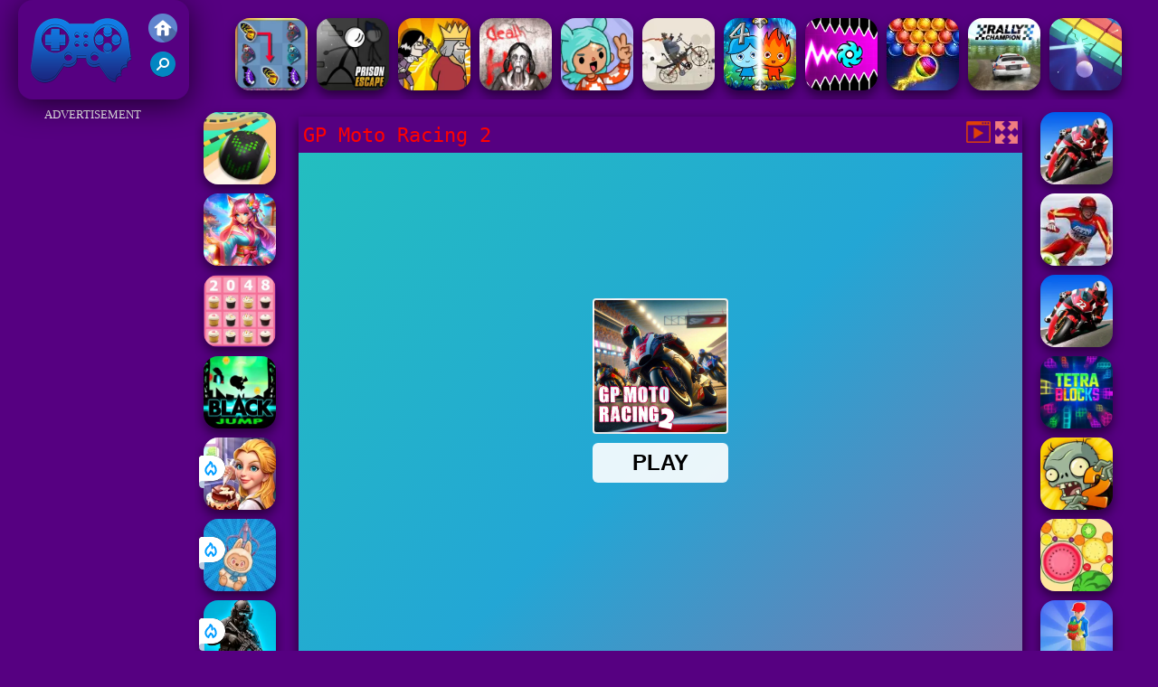

--- FILE ---
content_type: text/html; charset=UTF-8
request_url: https://www.juegosfriv2017.net/vanhicar/gp-moto-racing-2
body_size: 10196
content:
<!DOCTYPE html><html lang="es">
<head>
<meta http-equiv="Content-Type" content="text/html; charset=utf-8" />
<meta name="viewport" content="width=device-width" />
<meta http-equiv="x-dns-prefetch-control" content="on" />
<title>GP MOTO RACING 2 - Juegos Friv 2017</title><meta name="description" content="Juega a GP Moto Racing 2 gratis en JuegosFriv2017.net. Juegos Friv 2017 incluye juego similar: GP Moto Racing 2, GP Moto Racing 3, GP Ski Slalom, !" /><meta name="keywords" content="GP Moto Racing 2, Friv GP Moto Racing 2, Gratis GP Moto Racing 2, Friv 2017, Juegos Friv 2017" /><meta property="og:title" content="GP Moto Racing 2 - Juegos Friv 2017" />
	<meta property="og:url" content="https://www.juegosfriv2017.net/vanhicar/gp-moto-racing-2" />
	<meta property="og:type" content="webiste" />
	<meta property="og:image" content="https://www.juegosfriv2017.net/games/images/gp-moto-racing-2.webp" />
	<meta property="article:tag" content="Juegos de Carreras" />
	<meta property="og:site_name" content="Juegos Friv 2017, Juegos Gratis, Friv 2017, Juegos Friv" />
	<meta property="og:description" content="Juega a GP Moto Racing 2 gratis en JuegosFriv2017.net. Juegos Friv 2017 incluye juego similar: GP Moto Racing 2, GP Moto Racing 3, GP Ski Slalom, !" /><meta name="google-site-verification" content="H-MLUPCu6HVpBkihzXLaKZeG18vwHd26lSYKq6OxToM" />
<script type="text/javascript">
SITE_URL = 'https://www.juegosfriv2017.net';
TEMPLATE_URL = '/templates/silk';
AD_COUNTDOWN = '15';
SEO_ON = '3';
USER_IS_ADMIN = '0';
COMMENT_POINTS = 10;
POST_POINTS = 10;
TOPIC_POINTS = 20;NEW_PMS = 0; NEW_FRS = 0; N_NEW_TOPIC = 0;ID = '4365';DELETE_FRIEND_CONFIRM = 'Are you sure you want to delete this friend?';UNFRIENDED = 'Friend removed';REQUEST_SENT = 'Request sent';CHALLENGE_A_FRIEND = 'Challenge a friend';CHALLENGE_SUBMITTED = 'Challenge sent';CHALLENGE_ANOTHER = 'Challenge another friend';GAME_FAVOURITE = 'Favourite';GAME_UNFAVOURITE = 'Unfavourite';FILL_IN_FORM = 'Please make sure you\'ve filled in the required fields';N_COMMENT_FAST = 'Please wait at least 60 seconds between comments';N_POINTS_EARNED1 = 'You earned';N_POINTS_EARNED2 = 'points';N_POINTS_EARNED_COMMENT = 'for posting a comment';N_ONE_NEW_PM = 'You have a new private message';N_MULTIPLE_NEW_PMS1 = 'You have';N_MULTIPLE_NEW_PMS2 = 'unread private messages';N_ONE_NEW_FR = 'You have a new friend request';N_MULTIPLE_NEW_FRS1 = 'You have';N_MULTIPLE_NEW_FRS2 = 'new friend requests';N_VIEW = 'View';window.setTimeout('GameAddPlay(4365)', 10000);
window.setTimeout('UserAddPlay()', 120000);
</script>
<script type="text/javascript" src="https://www.juegosfriv2017.net/includes/jquery-1.8.2.js"></script>
<script type="text/javascript" src="https://www.juegosfriv2017.net/includes/avarcade.js"></script>
<link rel="alternate" type="application/rss+xml" title="https://www.juegosfriv2017.net" href="https://www.juegosfriv2017.net/rss.php" />
<link rel="shortcut icon" href="https://www.juegosfriv2017.net/favicon.ico" type="image/x-icon" />
<link rel="icon" href="https://www.juegosfriv2017.net/favicon.ico" type="image/x-icon" />
<link rel="stylesheet" type="text/css" href="https://www.juegosfriv2017.net/templates/silk/style_viewgames.css" /><link rel="stylesheet" type="text/css" href="https://www.juegosfriv2017.net/templates/silk/phucviet_view.css" /><link rel="stylesheet" type="text/css" href="https://www.juegosfriv2017.net/templates/silk/cookieconsent.min.css" />
<link href="https://fonts.googleapis.com/css?family=Roboto|EB+Garamond|PT+Serif&display=swap" rel="stylesheet">
<!--java add from this-->
</head>
<body><div id="play"><div style="min-height: 90px;overflow:hidden;display: inline-block;">
<div class="header-game-logo"><div class="header-logo"><a href="https://www.juegosfriv2017.net/" title="Juegos Friv 2017"><img src="https://www.juegosfriv2017.net/templates/silk/images/logo.png">Juegos Friv 2017</a></div>
<div class="header-logo-search"><div class="home-mobile"><a href="https://www.juegosfriv2017.net/" title="Friv 2017"><img src="https://www.juegosfriv2017.net/templates/silk/images/home-mobile.png"></a></div><div class="search-mobile"><button type="button" style="background: none;border: none;" id="myBtn1" class="butt1"><img src="https://www.juegosfriv2017.net/templates/silk/images/search-mobile.png"></button></div></div></div><div class="header-4" style="margin-bottom: 0px;margin-top: 10px;height: 100px;"><div class="home_game_image_featured"><a href="https://www.juegosfriv2017.net/vanhipuz/mariposa-kyodai-deluxe-2" title="Mariposa Kyodai Deluxe 2"><img class="home_game_image_featured_thum_image" src="https://www.juegosfriv2017.net/games/images2024/mariposa-kyodai-deluxe-2.webp" /><div class="title_game">Mariposa Kyodai Deluxe 2</div></a></div><div class="home_game_image_featured"><a href="https://www.juegosfriv2017.net/vanhiacc/escape-de-la-prision-en-linea" title="Escape de la Prisión en Línea"><img class="home_game_image_featured_thum_image" src="https://www.juegosfriv2017.net/games/images/escape-de-la-prision-en-linea.webp" /><div class="title_game">Escape de la Prisión en Línea</div></a></div><div class="home_game_image_featured"><a href="https://www.juegosfriv2017.net/vanhihab/asesinato-definitivo" title="Asesinato Definitivo"><img class="home_game_image_featured_thum_image" src="https://www.juegosfriv2017.net/games/images/asesinato-definitivo.webp" /><div class="title_game">Asesinato Definitivo</div></a></div><div class="home_game_image_featured"><a href="https://www.juegosfriv2017.net/vanhiacc/slendrina-x-el-hospital-oscuro" title="Slendrina X El Hospital Oscuro"><img class="home_game_image_featured_thum_image" src="https://www.juegosfriv2017.net/games/images2024/slendrina-x-el-hospital-oscuro.webp" /><div class="title_game">Slendrina X El Hospital Oscuro</div></a></div><div class="home_game_image_featured"><a href="https://www.juegosfriv2017.net/vanhichi/toca-boca" title="Toca Boca"><img class="home_game_image_featured_thum_image" src="https://www.juegosfriv2017.net/games/images2025/toca-boca.webp" /><div class="title_game">Toca Boca</div></a></div><div class="home_game_image_featured"><a href="https://www.juegosfriv2017.net/vanhicar/biker-street" title="Biker Street"><img class="home_game_image_featured_thum_image" src="https://www.juegosfriv2017.net/games/images21/biker-street.webp" /><div class="title_game">Biker Street</div></a></div><div class="home_game_image_featured"><a href="https://www.juegosfriv2017.net/vanhipuz/fireboy-and-watergirl-4-crystal-temple" title="Fireboy and Watergirl 4 Crystal Temple"><img class="home_game_image_featured_thum_image" src="https://www.juegosfriv2017.net/games/images/fireboy-and-watergirl-4-crystal-temple.webp" /><div class="title_game">Fireboy and Watergirl 4 Crystal Temple</div></a></div><div class="home_game_image_featured"><a href="https://www.juegosfriv2017.net/vanhihab/geometry-vibes-x-ball" title="Geometry Vibes X-Ball"><img class="home_game_image_featured_thum_image" src="https://www.juegosfriv2017.net/games/images2025/geometry-vibes-x-ball.webp" /><div class="title_game">Geometry Vibes X-Ball</div></a></div><div class="home_game_image_featured"><a href="https://www.juegosfriv2017.net/vanhipuz/bubble-game" title="Bubble Game"><img class="home_game_image_featured_thum_image" src="https://www.juegosfriv2017.net/games/images/bubble-game.webp" /><div class="title_game">Bubble Game</div></a></div><div class="home_game_image_featured"><a href="https://www.juegosfriv2017.net/vanhicar/rally-champion-advanced" title="Rally Champion Advanced"><img class="home_game_image_featured_thum_image" src="https://www.juegosfriv2017.net/games/images/rally-champion-advanced.webp" /><div class="title_game">Rally Champion Advanced</div></a></div><div class="home_game_image_featured"><a href="https://www.juegosfriv2017.net/vanhipuz/google-block-breaker" title="Google Block Breaker"><img class="home_game_image_featured_thum_image" src="https://www.juegosfriv2017.net/games/images2025/google-block-breaker.webp" /><div class="title_game">Google Block Breaker</div></a></div><div class="home_game_image_featured"><a href="https://www.juegosfriv2017.net/vanhiest/heroe-de-la-rina" title="Héroe de la Riña"><img class="home_game_image_featured_thum_image" src="https://www.juegosfriv2017.net/games/images/heroe-de-la-rina.webp" /><div class="title_game">Héroe de la Riña</div></a></div><div class="home_game_image_featured"><a href="https://www.juegosfriv2017.net/vanhidep/basketball-io-2-0-nba" title="Basketball.io 2.0 NBA"><img class="home_game_image_featured_thum_image" src="https://www.juegosfriv2017.net/games/images2024/basketball-io-2-0-nba.webp" /><div class="title_game">Basketball.io 2.0 NBA</div></a></div><div class="home_game_image_featured"><a href="https://www.juegosfriv2017.net/vanhiacc/dynamons-6" title="Dynamons 6"><img class="home_game_image_featured_thum_image" src="https://www.juegosfriv2017.net/games/images/dynamons-6.webp" /><div class="title_game">Dynamons 6</div></a></div><div class="home_game_image_featured"><a href="https://www.juegosfriv2017.net/vanhiest/little-big-snake" title="Little Big Snake"><img class="home_game_image_featured_thum_image" src="https://www.juegosfriv2017.net/games/images/little-big-snake-2.webp" /><div class="title_game">Little Big Snake</div></a></div><div class="home_game_image_featured"><a href="https://www.juegosfriv2017.net/vanhicar/vex-x3m" title="Vex X3M"><img class="home_game_image_featured_thum_image" src="https://www.juegosfriv2017.net/games/images2024/vex-x3m.webp" /><div class="title_game">Vex X3M</div></a></div><div class="home_game_image_featured"><a href="https://www.juegosfriv2017.net/vanhiacc/pandilleros-luchadores" title="Pandilleros Luchadores"><img class="home_game_image_featured_thum_image" src="https://www.juegosfriv2017.net/games/images/pandilleros-luchadores.webp" /><div class="title_game">Pandilleros Luchadores</div></a></div><div class="home_game_image_featured"><a href="https://www.juegosfriv2017.net/vanhihab/bomb-it-8" title="Bomb It 8"><img class="home_game_image_featured_thum_image" src="https://www.juegosfriv2017.net/games/images/bomb-it-8.webp" /><div class="title_game">Bomb It 8</div></a></div></div></div>
<div id="content-game">
<div id="right-ads"><p style="text-align: center; color: #fff; padding: 5px 0px 5px 0px; font-size: 13px;">ADVERTISEMENT</p>
<script async src="https://pagead2.googlesyndication.com/pagead/js/adsbygoogle.js"></script>
<!-- 160 -->
<ins class="adsbygoogle"
     style="display:block"
     data-ad-client="ca-pub-7709980975548599"
     data-ad-slot="4347385100"
     data-ad-format="auto"
     data-full-width-responsive="true"></ins>
<script>
     (adsbygoogle = window.adsbygoogle || []).push({});
</script></div>		   
<div id="panel-left"><div class="keyboard"><div class="home_game_image_featured"><a href="https://www.juegosfriv2017.net/vanhicar/going-balls-adventure-2" title="Going Balls Adventure 2"><img class="home_game_image_featured_thum_image" src="https://www.juegosfriv2017.net/games/images2024/going-balls-adventure-2.webp" /><div class="title_game">Going Balls Adventure 2</div></a></div><div class="home_game_image_featured"><a href="https://www.juegosfriv2017.net/vanhipuz/vega-mix--ciudad-de-hadas" title="Vega Mix: Ciudad de Hadas"><img class="home_game_image_featured_thum_image" src="https://www.juegosfriv2017.net/games/images/vega-mix--ciudad-de-hadas.webp" /><div class="title_game">Vega Mix: Ciudad de Hadas</div></a></div><div class="home_game_image_featured"><a href="https://www.juegosfriv2017.net/vanhipuz/2048-cupcakes" title="2048 Cupcakes"><img class="home_game_image_featured_thum_image" src="https://www.juegosfriv2017.net/games/images/2048-cupcakes.webp" /><div class="title_game">2048 Cupcakes</div></a></div><div class="home_game_image_featured"><a href="https://www.juegosfriv2017.net/vanhihab/black-jump" title="Black Jump"><img class="home_game_image_featured_thum_image" src="https://www.juegosfriv2017.net/games/images/black-jump.webp" /><div class="title_game">Black Jump</div></a></div><div class="home_game_image_featured"><a href="https://www.juegosfriv2017.net/vanhichi/cooking-empire" title="Cooking Empire"><img class="home_game_image_featured_thum_image" src="https://www.juegosfriv2017.net/games/images2025/cooking-empire.webp" alt="Cooking Empire"><div class="title_game">Cooking Empire</div><div class="icon-news"></div></a></div><div class="home_game_image_featured"><a href="https://www.juegosfriv2017.net/vanhipuz/claw-merge--labubu-drop" title="Claw & Merge: Labubu Drop"><img class="home_game_image_featured_thum_image" src="https://www.juegosfriv2017.net/games/images2025/claw-merge--labubu-drop.webp" alt="Claw & Merge: Labubu Drop"><div class="title_game">Claw & Merge: Labubu Drop</div><div class="icon-news"></div></a></div><div class="home_game_image_featured"><a href="https://www.juegosfriv2017.net/vanhiacc/mfps--military-combat" title="MFPS: Military Combat"><img class="home_game_image_featured_thum_image" src="https://www.juegosfriv2017.net/games/images2025/mfps--military-combat.webp" alt="MFPS: Military Combat"><div class="title_game">MFPS: Military Combat</div><div class="icon-news"></div></a></div></div></div>		
<div id="panel-center" style="width: max-content;"><div id="top-panel-center"><div class="titulogame"><span><h1>GP Moto Racing 2</h1></span></div>    <div class="first" style="float: right;margin-top: 5px;margin-right: 5px;"><a id="toggle_fullscreen" style="background: none;border: none;"><img src="https://www.juegosfriv2017.net/templates/silk/images/full-screen.png"></a></div><div class="first" style="float: right;margin-top: 5px;margin-right: 5px;"><button type="button" style="background: none;border: none;" class="butt1"><img src="https://www.juegosfriv2017.net/templates/silk/images/video-friv.png"></button></div></div>
<div id="conteiner-panel-center"><div id="ava-game_container"><iframe src="https://html5.gamedistribution.com/8323c79c2e6d40f0b0ec2dd2c083ba6b/?gd_sdk_referrer_url=https://www.juegosfriv2017.net/vanhicar/gp-moto-racing-2" width="800" height="600" allowtransparency="true" frameborder="0" marginwidth="0" marginheight="0" scrolling="no" id="fullscreen"></iframe></div></div></div>		
<div class="home_game_image_featured"><a href="https://www.juegosfriv2017.net/vanhicar/gp-moto-racing-2" title="GP Moto Racing 2"><img class="home_game_image_featured_thum_image" src="https://www.juegosfriv2017.net/games/images/gp-moto-racing-2.webp" /><div class="title_game">GP Moto Racing 2</div></a></div><div class="home_game_image_featured"><a href="https://www.juegosfriv2017.net/vanhidep/gp-ski-slalom" title="GP Ski Slalom"><img class="home_game_image_featured_thum_image" src="https://www.juegosfriv2017.net/games/images/gp-ski-slalom.webp" /><div class="title_game">GP Ski Slalom</div></a></div><div class="home_game_image_featured"><a href="https://www.juegosfriv2017.net/vanhicar/gp-moto-racing-3" title="GP Moto Racing 3"><img class="home_game_image_featured_thum_image" src="https://www.juegosfriv2017.net/games/images21/gp-moto-racing-3.webp" /><div class="title_game">GP Moto Racing 3</div></a></div><div class="home_game_image_featured"><a href="https://www.juegosfriv2017.net/vanhipuz/tetra-blocks-2" title="Tetra Blocks"><img class="home_game_image_featured_thum_image" src="https://www.juegosfriv2017.net/games/images21/tetra-blocks.webp" alt="Tetra Blocks"><div class="title_game">Tetra Blocks</div></a></div><div class="home_game_image_featured"><a href="https://www.juegosfriv2017.net/vanhiest/plants-vs-zombies-2021" title="Plants vs Zombies 2021"><img class="home_game_image_featured_thum_image" src="https://www.juegosfriv2017.net/games/images21/plants-vs-zombies-2021.webp" alt="Plants vs Zombies 2021"><div class="title_game">Plants vs Zombies 2021</div></a></div><div class="home_game_image_featured"><a href="https://www.juegosfriv2017.net/vanhipuz/merge-fruit" title="Merge Fruit"><img class="home_game_image_featured_thum_image" src="https://www.juegosfriv2017.net/games/images/merge-fruit.webp" alt="Merge Fruit"><div class="title_game">Merge Fruit</div></a></div><div class="home_game_image_featured"><a href="https://www.juegosfriv2017.net/vanhichi/sweet-shop-3d" title="Sweet Shop 3D"><img class="home_game_image_featured_thum_image" src="https://www.juegosfriv2017.net/games/images21/sweet-shop-3d.webp" alt="Sweet Shop 3D"><div class="title_game">Sweet Shop 3D</div></a></div><div class="home_game_image_featured"><a href="https://www.juegosfriv2017.net/vanhicar/trucks-race" title="Trucks Race"><img class="home_game_image_featured_thum_image" src="https://www.juegosfriv2017.net/games/images/trucks-race.webp" alt="Trucks Race"><div class="title_game">Trucks Race</div></a></div><div class="home_game_image_featured"><a href="https://www.juegosfriv2017.net/vanhipuz/find-a-difference" title="Find A Difference"><img class="home_game_image_featured_thum_image" src="https://www.juegosfriv2017.net/games/images21/find-a-difference.webp" alt="Find A Difference"><div class="title_game">Find A Difference</div></a></div><div class="home_game_image_featured"><a href="https://www.juegosfriv2017.net/vanhicar/temple-raider" title="Temple Raider"><img class="home_game_image_featured_thum_image" src="https://www.juegosfriv2017.net/games/images21/temple-raider.webp" alt="Temple Raider"><div class="title_game">Temple Raider</div></a></div><div class="home_game_image_featured"><a href="https://www.juegosfriv2017.net/vanhichi/celebrity-e-girl-vibes" title="Celebrity E-Girl Vibes"><img class="home_game_image_featured_thum_image" src="https://www.juegosfriv2017.net/games/images2025/celebrity-e-girl-vibes.webp" alt="Celebrity E-Girl Vibes"><div class="title_game">Celebrity E-Girl Vibes</div></a></div><div class="home_game_image_featured"><a href="https://www.juegosfriv2017.net/vanhiacc/zombie-derby-2-3" title="Zombie Derby 2"><img class="home_game_image_featured_thum_image" src="https://www.juegosfriv2017.net/games/images2025/zombie-derby-2.webp" alt="Zombie Derby 2"><div class="title_game">Zombie Derby 2</div></a></div><div class="home_game_image_featured"><a href="https://www.juegosfriv2017.net/vanhipuz/dragon-warrior-tower-defense" title="Dragon Warrior Tower Defense"><img class="home_game_image_featured_thum_image" src="https://www.juegosfriv2017.net/games/images2025/dragon-warrior-tower-defense.webp" alt="Dragon Warrior Tower Defense"><div class="title_game">Dragon Warrior Tower Defense</div></a></div><div class="home_game_image_featured"><a href="https://www.juegosfriv2017.net/vanhidep/color-rhythm" title="Color Rhythm"><img class="home_game_image_featured_thum_image" src="https://www.juegosfriv2017.net/games/images2025/color-rhythm.webp" alt="Color Rhythm"><div class="title_game">Color Rhythm</div></a></div><div class="home_game_image_featured"><a href="https://www.juegosfriv2017.net/vanhipuz/black-cat-stacking-pop" title="Black Cat Stacking POP"><img class="home_game_image_featured_thum_image" src="https://www.juegosfriv2017.net/games/images2025/black-cat-stacking-pop.webp" alt="Black Cat Stacking POP"><div class="title_game">Black Cat Stacking POP</div></a></div><div class="home_game_image_featured"><a href="https://www.juegosfriv2017.net/vanhiest/frost-land-snow-survival" title="Frost Land - Snow Survival"><img class="home_game_image_featured_thum_image" src="https://www.juegosfriv2017.net/games/images2025/frost-land-snow-survival.webp" alt="Frost Land - Snow Survival"><div class="title_game">Frost Land - Snow Survival</div></a></div><div class="home_game_image_featured" id="header-game1-left" style="margin-top:20px;"><p style="text-align: center; color: #fff; padding: 5px 0px 5px 0px; font-size: 13px;">ADVERTISEMENT</p>
<script async src="https://pagead2.googlesyndication.com/pagead/js/adsbygoogle.js"></script>
<!-- 300x250 -->
<ins class="adsbygoogle"
     style="display:block"
     data-ad-client="ca-pub-7709980975548599"
     data-ad-slot="6527675940"
     data-ad-format="auto"
     data-full-width-responsive="true"></ins>
<script>
     (adsbygoogle = window.adsbygoogle || []).push({});
</script></div><div class="home_game_image_featured"><a href="https://www.juegosfriv2017.net/vanhipuz/merge-fruit-time" title="Merge Fruit Time"><img class="home_game_image_featured_thum_image" src="https://www.juegosfriv2017.net/games/images/merge-fruit-time.webp" alt="Merge Fruit Time"><div class="title_game">Merge Fruit Time</div></a></div><div class="home_game_image_featured"><a href="https://www.juegosfriv2017.net/vanhicar/real-impossible-sky-tracks-car-driving" title="Real Impossible Sky Tracks Car Driving"><img class="home_game_image_featured_thum_image" src="https://www.juegosfriv2017.net/games/images2025/real-impossible-sky-tracks-car-driving.webp" alt="Real Impossible Sky Tracks Car Driving"><div class="title_game">Real Impossible Sky Tracks Car Driving</div></a></div><div class="home_game_image_featured"><a href="https://www.juegosfriv2017.net/vanhicar/moto-x3m-4-winter-html5" title="Moto X3M 4 Winter Html5"><img class="home_game_image_featured_thum_image" src="https://www.juegosfriv2017.net/games/images/80x80-pda3rih4bvwnqn0wc5-moto-x3m-4-winter-html5-200.webp" alt="Moto X3M 4 Winter Html5"><div class="title_game">Moto X3M 4 Winter Html5</div></a></div><div class="home_game_image_featured"><a href="https://www.juegosfriv2017.net/vanhiacc/granny-2" title="Granny 2"><img class="home_game_image_featured_thum_image" src="https://www.juegosfriv2017.net/games/images2025/granny-2.webp" alt="Granny 2"><div class="title_game">Granny 2</div></a></div><div class="home_game_image_featured"><a href="https://www.juegosfriv2017.net/vanhicar/traffic-jam-3d" title="Traffic Jam 3D"><img class="home_game_image_featured_thum_image" src="https://www.juegosfriv2017.net/games/images21/traffic-jam-3d.webp" alt="Traffic Jam 3D"><div class="title_game">Traffic Jam 3D</div></a></div><div class="home_game_image_featured"><a href="https://www.juegosfriv2017.net/vanhihab/vex-8" title="Vex 8"><img class="home_game_image_featured_thum_image" src="https://www.juegosfriv2017.net/games/images/vex-8.webp" alt="Vex 8"><div class="title_game">Vex 8</div></a></div><div class="home_game_image_featured"><a href="https://www.juegosfriv2017.net/vanhipuz/zumba-classic" title="Zumba Classic"><img class="home_game_image_featured_thum_image" src="https://www.juegosfriv2017.net/games/images21/zumba-classic.webp" alt="Zumba Classic"><div class="title_game">Zumba Classic</div></a></div><div class="home_game_image_featured"><a href="https://www.juegosfriv2017.net/vanhipuz/block-blasty-saga" title="Block Blasty Saga"><img class="home_game_image_featured_thum_image" src="https://www.juegosfriv2017.net/games/images2025/block-blasty-saga.webp" alt="Block Blasty Saga"><div class="title_game">Block Blasty Saga</div></a></div><div class="home_game_image_featured"><a href="https://www.juegosfriv2017.net/vanhidep/uno-online" title="Uno Online"><img class="home_game_image_featured_thum_image" src="https://www.juegosfriv2017.net/games/images2025/uno-online.webp" alt="Uno Online"><div class="title_game">Uno Online</div></a></div><div class="home_game_image_featured"><a href="https://www.juegosfriv2017.net/vanhiacc/2v2-io" title="2V2 IO"><img class="home_game_image_featured_thum_image" src="https://www.juegosfriv2017.net/games/images2025/2v2-io.webp" alt="2V2 IO"><div class="title_game">2V2 IO</div></a></div><div class="home_game_image_featured"><a href="https://www.juegosfriv2017.net/vanhicar/jetski-race" title="Jetski Race"><img class="home_game_image_featured_thum_image" src="https://www.juegosfriv2017.net/games/images2025/jetski-race.webp" alt="Jetski Race"><div class="title_game">Jetski Race</div></a></div><div class="home_game_image_featured"><a href="https://www.juegosfriv2017.net/vanhipuz/butterfly" title="ButterFly"><img class="home_game_image_featured_thum_image" src="https://www.juegosfriv2017.net/games/images/butterfly.webp" alt="ButterFly"><div class="title_game">ButterFly</div></a></div><div class="home_game_image_featured"><a href="https://www.juegosfriv2017.net/vanhipuz/juicy-match-2" title="Juicy Match 2"><img class="home_game_image_featured_thum_image" src="https://www.juegosfriv2017.net/games/images2025/juicy-match-2.webp" alt="Juicy Match 2"><div class="title_game">Juicy Match 2</div></a></div><div class="home_game_image_featured"><a href="https://www.juegosfriv2017.net/vanhiacc/tung-sahur-horror" title="Tung Sahur Horror"><img class="home_game_image_featured_thum_image" src="https://www.juegosfriv2017.net/games/images2025/tung-sahur-horror.webp" alt="Tung Sahur Horror"><div class="title_game">Tung Sahur Horror</div></a></div><div class="home_game_image_featured"><a href="https://www.juegosfriv2017.net/vanhiest/aod-art-of-defense-2" title="AOD - Art Of Defense"><img class="home_game_image_featured_thum_image" src="https://www.juegosfriv2017.net/games/images2025/aod-art-of-defense.webp" alt="AOD - Art Of Defense"><div class="title_game">AOD - Art Of Defense</div></a></div><div class="home_game_image_featured"><a href="https://www.juegosfriv2017.net/vanhicar/obby-survive-parkour" title="Obby Survive Parkour"><img class="home_game_image_featured_thum_image" src="https://www.juegosfriv2017.net/games/images2025/obby-survive-parkour.webp" alt="Obby Survive Parkour"><div class="title_game">Obby Survive Parkour</div></a></div><div class="home_game_image_featured"><a href="https://www.juegosfriv2017.net/vanhicar/run-3d" title="Run 3D"><img class="home_game_image_featured_thum_image" src="https://www.juegosfriv2017.net/games/images2024/run-3d.webp" alt="Run 3D"><div class="title_game">Run 3D</div></a></div><div class="home_game_image_featured"><a href="https://www.juegosfriv2017.net/vanhiacc/hazmob-fps" title="Hazmob FPS"><img class="home_game_image_featured_thum_image" src="https://www.juegosfriv2017.net/games/images2025/hazmob-fps.webp" alt="Hazmob FPS"><div class="title_game">Hazmob FPS</div></a></div><div class="home_game_image_featured"><a href="https://www.juegosfriv2017.net/vanhipuz/bubble-shooter-neon" title="Bubble Shooter Neon"><img class="home_game_image_featured_thum_image" src="https://www.juegosfriv2017.net/games/images2025/bubble-shooter-neon.webp" alt="Bubble Shooter Neon"><div class="title_game">Bubble Shooter Neon</div></a></div><div class="home_game_image_featured"><a href="https://www.juegosfriv2017.net/vanhiacc/bank-robbery--escape" title="Bank Robbery: Escape"><img class="home_game_image_featured_thum_image" src="https://www.juegosfriv2017.net/games/images2025/bank-robbery--escape.webp" alt="Bank Robbery: Escape"><div class="title_game">Bank Robbery: Escape</div></a></div><div class="home_game_image_featured"><a href="https://www.juegosfriv2017.net/vanhicar/geometry-vibes" title="Geometry Vibes"><img class="home_game_image_featured_thum_image" src="https://www.juegosfriv2017.net/games/images2025/geometry-vibes.webp" alt="Geometry Vibes"><div class="title_game">Geometry Vibes</div></a></div><div class="home_game_image_featured"><a href="https://www.juegosfriv2017.net/vanhicar/summer-rider-3d" title="Summer Rider 3D"><img class="home_game_image_featured_thum_image" src="https://www.juegosfriv2017.net/games/images2025/summer-rider-3d.webp" alt="Summer Rider 3D"><div class="title_game">Summer Rider 3D</div></a></div><div class="home_game_image_featured"><a href="https://www.juegosfriv2017.net/vanhidep/sprunki-beats" title="Sprunki Beats"><img class="home_game_image_featured_thum_image" src="https://www.juegosfriv2017.net/games/images2025/sprunki-beats.webp" alt="Sprunki Beats"><div class="title_game">Sprunki Beats</div></a></div><div class="home_game_image_featured"><a href="https://www.juegosfriv2017.net/vanhicar/moto-xm--winter" title="Moto XM  Winter"><img class="home_game_image_featured_thum_image" src="https://www.juegosfriv2017.net/games/images/moto-xm--winter.webp" alt="Moto XM  Winter"><div class="title_game">Moto XM  Winter</div></a></div><div class="home_game_image_featured"><a href="https://www.juegosfriv2017.net/vanhihab/italian-brainrot-clicker-2" title="Italian Brainrot Clicker 2"><img class="home_game_image_featured_thum_image" src="https://www.juegosfriv2017.net/games/images2025/italian-brainrot-clicker-2.webp" alt="Italian Brainrot Clicker 2"><div class="title_game">Italian Brainrot Clicker 2</div></a></div><div class="home_game_image_featured"><a href="https://www.juegosfriv2017.net/vanhipuz/fairyland-merge-magic" title="Fairyland Merge & Magic"><img class="home_game_image_featured_thum_image" src="https://www.juegosfriv2017.net/games/images21/fairyland-merge-&-magic.webp" alt="Fairyland Merge & Magic"><div class="title_game">Fairyland Merge & Magic</div></a></div><div id="parent"><div class="game img"><a  href="https://www.juegosfriv2017.net/vanhipuz/math-crossword-puzzle-genius-edition"><div><img src="https://www.juegosfriv2017.net/games/images2025/math-crossword-puzzle-genius-edition.webp" alt="Math Crossword Puzzle - Genius Edition" class="gesh x_sf1"></div><div class="title_game">Math Crossword Puzzle - Genius Edition</div></a></div><div class="game fimg"><a href="https://www.juegosfriv2017.net/vanhicar/obby-on-a-bike"><div><img src="https://www.juegosfriv2017.net/games/images2025/obby-on-a-bike.webp" alt="Obby On a Bike" class="gesh x_sf1"></div><div class="title_game" style="border-radius: 8%;">Obby On a Bike</div></a></div><div class="game fimg"><a href="https://www.juegosfriv2017.net/vanhiacc/granny-original"><div><img src="https://www.juegosfriv2017.net/games/images2025/granny-original.webp" alt="Granny Original" class="gesh x_sf1"></div><div class="title_game" style="border-radius: 8%;">Granny Original</div></a></div><div class="game img"><a  href="https://www.juegosfriv2017.net/vanhicar/monster-reform"><div><img src="https://www.juegosfriv2017.net/games/images21/monster-reform.webp" alt="Monster Reform" class="gesh x_sf1"></div><div class="title_game">Monster Reform</div></a></div><div class="game fimg"><a href="https://www.juegosfriv2017.net/vanhicar/skate-hooligans-2"><div><img src="https://www.juegosfriv2017.net/games/images2025/skate-hooligans.webp" alt="Skate Hooligans" class="gesh x_sf1"></div><div class="title_game" style="border-radius: 8%;">Skate Hooligans</div></a></div><div class="game img"><a  href="https://www.juegosfriv2017.net/vanhiest/bomb-it-7-update"><div><img src="https://www.juegosfriv2017.net/games/images21/bomb-it-7-update.webp" alt="Bomb It 7 Update" class="gesh x_sf1"></div><div class="title_game">Bomb It 7 Update</div></a></div><div class="game fimg"><a href="https://www.juegosfriv2017.net/vanhiacc/bank-robbery-3"><div><img src="https://www.juegosfriv2017.net/games/images2024/bank-robbery-3.webp" alt="Bank Robbery 3" class="gesh x_sf1"></div><div class="title_game" style="border-radius: 8%;">Bank Robbery 3</div></a></div><div class="game img"><a  href="https://www.juegosfriv2017.net/vanhipuz/bejeweled"><div><img src="https://www.juegosfriv2017.net/games/images/bejeweled.webp" alt="Bejeweled" class="gesh x_sf1"></div><div class="title_game">Bejeweled</div></a></div><div class="game img"><a  href="https://www.juegosfriv2017.net/vanhicar/fall-race-season-2"><div><img src="https://www.juegosfriv2017.net/games/images/fall-race--season-2.webp" alt="Fall Race : Season 2" class="gesh x_sf1"></div><div class="title_game">Fall Race : Season 2</div></a></div><div class="game fimg"><a href="https://www.juegosfriv2017.net/vanhipuz/block-puzzle-blast"><div><img src="https://www.juegosfriv2017.net/games/images2024/block-puzzle-blast.webp" alt="Block Puzzle Blast" class="gesh x_sf1"></div><div class="title_game" style="border-radius: 8%;">Block Puzzle Blast</div></a></div><div class="game img"><a  href="https://www.juegosfriv2017.net/vanhicar/horse-run-3d"><div><img src="https://www.juegosfriv2017.net/games/images/horse-run-3d.webp" alt="Horse Run 3D" class="gesh x_sf1"></div><div class="title_game">Horse Run 3D</div></a></div><div class="game img"><a  href="https://www.juegosfriv2017.net/vanhiacc/war-master"><div><img src="https://www.juegosfriv2017.net/games/images2025/war-master.webp" alt="War Master" class="gesh x_sf1"></div><div class="title_game">War Master</div></a></div><div class="game img"><a  href="https://www.juegosfriv2017.net/vanhipuz/microsoft-solitaire-collection"><div><img src="https://www.juegosfriv2017.net/games/images/microsoft-solitaire-collection.webp" alt="Microsoft Solitaire Collection" class="gesh x_sf1"></div><div class="title_game">Microsoft Solitaire Collection</div></a></div><div class="game fimg"><a href="https://www.juegosfriv2017.net/vanhicar/motor-tour"><div><img src="https://www.juegosfriv2017.net/games/images2024/motor-tour.webp" alt="Motor Tour" class="gesh x_sf1"></div><div class="title_game" style="border-radius: 8%;">Motor Tour</div></a></div><div class="game img"><a  href="https://www.juegosfriv2017.net/vanhipuz/magic-and-wizards-mahjong"><div><img src="https://www.juegosfriv2017.net/games/images2025/magic-and-wizards-mahjong.webp" alt="Magic and Wizards Mahjong" class="gesh x_sf1"></div><div class="title_game">Magic and Wizards Mahjong</div></a></div><div class="game fimg"><a href="https://www.juegosfriv2017.net/vanhiest/ragdoll-archers"><div><img src="https://www.juegosfriv2017.net/games/images2025/ragdoll-archers.webp" alt="Ragdoll Archers" class="gesh x_sf1"></div><div class="title_game" style="border-radius: 8%;">Ragdoll Archers</div></a></div><div class="game fimg"><a href="https://www.juegosfriv2017.net/vanhiacc/melon-sandbox"><div><img src="https://www.juegosfriv2017.net/games/images2025/melon-sandbox.webp" alt="Melon Sandbox" class="gesh x_sf1"></div><div class="title_game" style="border-radius: 8%;">Melon Sandbox</div></a></div><div class="game fimg"><a href="https://www.juegosfriv2017.net/vanhiest/aod-art-of-defense"><div><img src="https://www.juegosfriv2017.net/games/images2024/aod-art-of-defense.webp" alt="Aod Art of Defense" class="gesh x_sf1"></div><div class="title_game" style="border-radius: 8%;">Aod Art of Defense</div></a></div><div class="game fimg"><a href="https://www.juegosfriv2017.net/vanhicar/marble-run-ultimate-race!"><div><img src="https://www.juegosfriv2017.net/games/images2025/marble-run-ultimate-race!.webp" alt="Marble Run - Ultimate Race!" class="gesh x_sf1"></div><div class="title_game" style="border-radius: 8%;">Marble Run - Ultimate Race!</div></a></div><div class="game fimg"><a href="https://www.juegosfriv2017.net/vanhicar/sky-balls-3d"><div><img src="https://www.juegosfriv2017.net/games/images/sky-balls-3d.webp" alt="Sky Balls 3D" class="gesh x_sf1"></div><div class="title_game" style="border-radius: 8%;">Sky Balls 3D</div></a></div><div class="game fimg"><a href="https://www.juegosfriv2017.net/vanhihab/fireboy-watergirl-6--fairy-tales"><div><img src="https://www.juegosfriv2017.net/games/images21/fireboy-&-watergirl-6-fairy-tales.webp" alt="Fireboy & Watergirl 6: Fairy Tales" class="gesh x_sf1"></div><div class="title_game" style="border-radius: 8%;">Fireboy & Watergirl 6: Fairy Tales</div></a></div><div class="game img"><a  href="https://www.juegosfriv2017.net/vanhicar/slope-ball-2"><div><img src="https://www.juegosfriv2017.net/games/images21/slope-ball.webp" alt="Slope Ball" class="gesh x_sf1"></div><div class="title_game">Slope Ball</div></a></div><div class="game fimg"><a href="https://www.juegosfriv2017.net/vanhiacc/mini-royale--nations-2"><div><img src="https://www.juegosfriv2017.net/games/images21/mini-royale-nations.webp" alt="Mini Royale: Nations" class="gesh x_sf1"></div><div class="title_game" style="border-radius: 8%;">Mini Royale: Nations</div></a></div><div class="game fimg"><a href="https://www.juegosfriv2017.net/vanhiacc/metal-guns-fury-beat-em-up-2"><div><img src="https://www.juegosfriv2017.net/games/images21/metal-guns-fury-beat-em-up.webp" alt="Metal Guns Fury Beat Em Up" class="gesh x_sf1"></div><div class="title_game" style="border-radius: 8%;">Metal Guns Fury Beat Em Up</div></a></div><div class="game fimg"><a href="https://www.juegosfriv2017.net/vanhiest/aod-art-of-defense-2"><div><img src="https://www.juegosfriv2017.net/games/images2025/aod-art-of-defense.webp" alt="AOD - Art Of Defense" class="gesh x_sf1"></div><div class="title_game" style="border-radius: 8%;">AOD - Art Of Defense</div></a></div><div class="game img"><a  href="https://www.juegosfriv2017.net/vanhidep/microsoft-minesweeper"><div><img src="https://www.juegosfriv2017.net/games/images/microsoft-minesweeper.webp" alt="Microsoft Minesweeper" class="gesh x_sf1"></div><div class="title_game">Microsoft Minesweeper</div></a></div><div class="game fimg"><a href="https://www.juegosfriv2017.net/vanhihab/vex-8"><div><img src="https://www.juegosfriv2017.net/games/images/vex-8.webp" alt="Vex 8" class="gesh x_sf1"></div><div class="title_game" style="border-radius: 8%;">Vex 8</div></a></div><div class="game fimg"><a href="https://www.juegosfriv2017.net/vanhicar/extreme-run-3d"><div><img src="https://www.juegosfriv2017.net/games/images/extreme-run-3d.webp" alt="Extreme Run 3D" class="gesh x_sf1"></div><div class="title_game" style="border-radius: 8%;">Extreme Run 3D</div></a></div><div class="game img"><a  href="https://www.juegosfriv2017.net/vanhicar/jetski-race"><div><img src="https://www.juegosfriv2017.net/games/images2025/jetski-race.webp" alt="Jetski Race" class="gesh x_sf1"></div><div class="title_game">Jetski Race</div></a></div><div class="game fimg"><a href="https://www.juegosfriv2017.net/vanhipuz/mariposa-kyodai-deluxe-2"><div><img src="https://www.juegosfriv2017.net/games/images2024/mariposa-kyodai-deluxe-2.webp" alt="Mariposa Kyodai Deluxe 2" class="gesh x_sf1"></div><div class="title_game" style="border-radius: 8%;">Mariposa Kyodai Deluxe 2</div></a></div><div class="game img"><a  href="https://www.juegosfriv2017.net/vanhichi/cute-monkey-mart"><div><img src="https://www.juegosfriv2017.net/games/images2024/cute-monkey-mart.webp" alt="Cute Monkey Mart" class="gesh x_sf1"></div><div class="title_game">Cute Monkey Mart</div></a></div><div class="game fimg"><a href="https://www.juegosfriv2017.net/vanhidep/bida-8-ball-pool"><div><img src="https://www.juegosfriv2017.net/games/images/bida-8-ball-pool.webp" alt="Bida 8 ball pool" class="gesh x_sf1"></div><div class="title_game" style="border-radius: 8%;">Bida 8 ball pool</div></a></div><div class="game img"><a  href="https://www.juegosfriv2017.net/vanhipuz/butterfly-kyodai-deluxe"><div><img src="https://www.juegosfriv2017.net/games/images21/butterfly-kyodai-deluxe.webp" alt="Butterfly Kyodai Deluxe" class="gesh x_sf1"></div><div class="title_game">Butterfly Kyodai Deluxe</div></a></div><div class="game img"><a  href="https://www.juegosfriv2017.net/vanhihab/pixel-path"><div><img src="https://www.juegosfriv2017.net/games/images2025/pixel-path.webp" alt="Pixel Path" class="gesh x_sf1"></div><div class="title_game">Pixel Path</div></a></div><div class="game img"><a  href="https://www.juegosfriv2017.net/vanhicar/snow-road-3d"><div><img src="https://www.juegosfriv2017.net/games/images2025/snow-road-3d.webp" alt="Snow Road 3D" class="gesh x_sf1"></div><div class="title_game">Snow Road 3D</div></a></div><div class="game fimg"><a href="https://www.juegosfriv2017.net/vanhiacc/subway-clash-2"><div><img src="https://www.juegosfriv2017.net/games/images21/subway-clash-2.webp" alt="Subway Clash 2" class="gesh x_sf1"></div><div class="title_game" style="border-radius: 8%;">Subway Clash 2</div></a></div><div class="game img"><a  href="https://www.juegosfriv2017.net/vanhihab/subway-surfers-easter-edinburgh"><div><img src="https://www.juegosfriv2017.net/games/images2025/subway-surfers-easter-edinburgh.webp" alt="Subway Surfers Easter Edinburgh" class="gesh x_sf1"></div><div class="title_game">Subway Surfers Easter Edinburgh</div></a></div><div class="game img"><a  href="https://www.juegosfriv2017.net/vanhiacc/2v2-io"><div><img src="https://www.juegosfriv2017.net/games/images2025/2v2-io.webp" alt="2V2 IO" class="gesh x_sf1"></div><div class="title_game">2V2 IO</div></a></div><div class="game fimg"><a href="https://www.juegosfriv2017.net/vanhihab/monster-truck-soccer"><div><img src="https://www.juegosfriv2017.net/games/images/monster-truck-soccer.webp" alt="Monster Truck Soccer" class="gesh x_sf1"></div><div class="title_game" style="border-radius: 8%;">Monster Truck Soccer</div></a></div><div class="game fimg"><a href="https://www.juegosfriv2017.net/vanhiacc/draw-and-fight--war-machines"><div><img src="https://www.juegosfriv2017.net/games/images2025/draw-and-fight--war-machines.webp" alt="Draw and Fight: War Machines" class="gesh x_sf1"></div><div class="title_game" style="border-radius: 8%;">Draw and Fight: War Machines</div></a></div><div class="game fimg"><a href="https://www.juegosfriv2017.net/vanhiacc/half-life-online"><div><img src="https://www.juegosfriv2017.net/games/images2025/half-life-online.webp" alt="Half Life Online" class="gesh x_sf1"></div><div class="title_game" style="border-radius: 8%;">Half Life Online</div></a></div><div class="game fimg"><a href="https://www.juegosfriv2017.net/vanhicar/traffic-tour"><div><img src="https://www.juegosfriv2017.net/games/images21/traffic-tour.webp" alt="Traffic Tour" class="gesh x_sf1"></div><div class="title_game" style="border-radius: 8%;">Traffic Tour</div></a></div><div class="game fimg"><a href="https://www.juegosfriv2017.net/vanhicar/geometry-vibes-3d"><div><img src="https://www.juegosfriv2017.net/games/images2025/geometry-vibes-3d.webp" alt="Geometry Vibes 3D" class="gesh x_sf1"></div><div class="title_game" style="border-radius: 8%;">Geometry Vibes 3D</div></a></div><div class="game img"><a  href="https://www.juegosfriv2017.net/vanhidep/basket-random"><div><img src="https://www.juegosfriv2017.net/games/images/basket-random.webp" alt="Basket Random" class="gesh x_sf1"></div><div class="title_game">Basket Random</div></a></div><div class="game fimg"><a href="https://www.juegosfriv2017.net/vanhipuz/butterfly"><div><img src="https://www.juegosfriv2017.net/games/images/butterfly.webp" alt="ButterFly" class="gesh x_sf1"></div><div class="title_game" style="border-radius: 8%;">ButterFly</div></a></div><div class="game fimg"><a href="https://www.juegosfriv2017.net/vanhicar/bicycle-stunt-3d"><div><img src="https://www.juegosfriv2017.net/games/images/bicycle-stunt-3d.webp" alt="Bicycle Stunt 3D" class="gesh x_sf1"></div><div class="title_game" style="border-radius: 8%;">Bicycle Stunt 3D</div></a></div><div class="game fimg"><a href="https://www.juegosfriv2017.net/vanhicar/crazy-plane-landing"><div><img src="https://www.juegosfriv2017.net/games/images2025/crazy-plane-landing.webp" alt="Crazy Plane Landing" class="gesh x_sf1"></div><div class="title_game" style="border-radius: 8%;">Crazy Plane Landing</div></a></div><div class="game fimg"><a href="https://www.juegosfriv2017.net/vanhiacc/gun-war-z2"><div><img src="https://www.juegosfriv2017.net/games/images21/gun-war-z2.webp" alt="Gun War Z2" class="gesh x_sf1"></div><div class="title_game" style="border-radius: 8%;">Gun War Z2</div></a></div><div class="game fimg"><a href="https://www.juegosfriv2017.net/vanhipuz/super-brick-ball"><div><img src="https://www.juegosfriv2017.net/games/images/super-brick-ball.webp" alt="Super Brick Ball" class="gesh x_sf1"></div><div class="title_game" style="border-radius: 8%;">Super Brick Ball</div></a></div><div class="game img"><a  href="https://www.juegosfriv2017.net/vanhicar/temple-run-2-holi-festival"><div><img src="https://www.juegosfriv2017.net/games/images2025/temple-run-2-holi-festival.webp" alt="Temple Run 2 Holi Festival" class="gesh x_sf1"></div><div class="title_game">Temple Run 2 Holi Festival</div></a></div><div class="game img"><a  href="https://www.juegosfriv2017.net/vanhihab/beach-club"><div><img src="https://www.juegosfriv2017.net/games/images2025/beach-club.webp" alt="Beach Club" class="gesh x_sf1"></div><div class="title_game">Beach Club</div></a></div><div class="game img"><a  href="https://www.juegosfriv2017.net/vanhipuz/just-mahjong"><div><img src="https://www.juegosfriv2017.net/games/images2025/just-mahjong.webp" alt="Just Mahjong" class="gesh x_sf1"></div><div class="title_game">Just Mahjong</div></a></div><div class="game img"><a  href="https://www.juegosfriv2017.net/vanhihab/plonky"><div><img src="https://www.juegosfriv2017.net/games/images2025/plonky.webp" alt="Plonky" class="gesh x_sf1"></div><div class="title_game">Plonky</div></a></div><div class="game fimg"><a href="https://www.juegosfriv2017.net/vanhichi/tb-world-free"><div><img src="https://www.juegosfriv2017.net/games/images2025/tb-world-free.webp" alt="TB World Free" class="gesh x_sf1"></div><div class="title_game" style="border-radius: 8%;">TB World Free</div></a></div><div class="game img"><a  href="https://www.juegosfriv2017.net/vanhidep/dummies-world-cup"><div><img src="https://www.juegosfriv2017.net/games/images2025/dummies-world-cup.webp" alt="Dummies World Cup" class="gesh x_sf1"></div><div class="title_game">Dummies World Cup</div></a></div><div class="game img"><a  href="https://www.juegosfriv2017.net/vanhidep/head-soccer-arena"><div><img src="https://www.juegosfriv2017.net/games/images2025/head-soccer-arena.webp" alt="Head Soccer Arena" class="gesh x_sf1"></div><div class="title_game">Head Soccer Arena</div></a></div><div class="game img"><a  href="https://www.juegosfriv2017.net/vanhichi/dreamy-home"><div><img src="https://www.juegosfriv2017.net/games/images2025/dreamy-home.webp" alt="Dreamy Home" class="gesh x_sf1"></div><div class="title_game">Dreamy Home</div></a></div><div class="game img"><a  href="https://www.juegosfriv2017.net/vanhiest/knightbit--far-lands"><div><img src="https://www.juegosfriv2017.net/games/images2025/knightbit--far-lands.webp" alt="KnightBit: Far Lands" class="gesh x_sf1"></div><div class="title_game">KnightBit: Far Lands</div></a></div><div class="game fimg"><a href="https://www.juegosfriv2017.net/vanhicar/real-impossible-sky-tracks-car-driving"><div><img src="https://www.juegosfriv2017.net/games/images2025/real-impossible-sky-tracks-car-driving.webp" alt="Real Impossible Sky Tracks Car Driving" class="gesh x_sf1"></div><div class="title_game" style="border-radius: 8%;">Real Impossible Sky Tracks Car Driving</div></a></div><div class="game fimg"><a href="https://www.juegosfriv2017.net/vanhiacc/melon-sandbox"><div><img src="https://www.juegosfriv2017.net/games/images2025/melon-sandbox.webp" alt="Melon Sandbox" class="gesh x_sf1"></div><div class="title_game" style="border-radius: 8%;">Melon Sandbox</div></a></div><div class="game img"><a  href="https://www.juegosfriv2017.net/vanhipuz/math-wall-simulator"><div><img src="https://www.juegosfriv2017.net/games/images2025/math-wall-simulator.webp" alt="Math Wall Simulator" class="gesh x_sf1"></div><div class="title_game">Math Wall Simulator</div></a></div><div class="game img"><a  href="https://www.juegosfriv2017.net/vanhichi/k-pop-hunter-halloween-fashion"><div><img src="https://www.juegosfriv2017.net/games/images2025/k-pop-hunter-halloween-fashion.webp" alt="K-Pop Hunter Halloween Fashion" class="gesh x_sf1"></div><div class="title_game">K-Pop Hunter Halloween Fashion</div></a></div><div class="game img"><a  href="https://www.juegosfriv2017.net/vanhipuz/bubble-shooter-go"><div><img src="https://www.juegosfriv2017.net/games/images2025/bubble-shooter-go.webp" alt="Bubble Shooter GO" class="gesh x_sf1"></div><div class="title_game">Bubble Shooter GO</div></a></div><div class="game img"><a  href="https://www.juegosfriv2017.net/vanhidep/durak"><div><img src="https://www.juegosfriv2017.net/games/images2025/durak.webp" alt="Durak" class="gesh x_sf1"></div><div class="title_game">Durak</div></a></div><div class="game fimg"><a href="https://www.juegosfriv2017.net/vanhihab/capybara-clicker-2"><div><img src="https://www.juegosfriv2017.net/games/images2025/capybara-clicker-2.webp" alt="Capybara Clicker 2" class="gesh x_sf1"></div><div class="title_game" style="border-radius: 8%;">Capybara Clicker 2</div></a></div></div></div>
<div style="width: 980px;margin: 0 auto;text-align: center;"><p style="text-align: center; color: #fff; padding: 5px 0px 5px 0px; font-size: 13px;">ADVERTISEMENT</p>
<script async src="https://pagead2.googlesyndication.com/pagead/js/adsbygoogle.js"></script>
<!-- 970 -->
<ins class="adsbygoogle"
     style="display:block"
     data-ad-client="ca-pub-7709980975548599"
     data-ad-slot="3644677523"
     data-ad-format="auto"
     data-full-width-responsive="true"></ins>
<script>
     (adsbygoogle = window.adsbygoogle || []).push({});
</script></div>
<div style="text-align: center;width: 98%;"><div id="tag_view1">
<!--juegos-->
<li><a href="https://www.juegosfriv2017.net/vanhiacc" title='Juegos De Acción'>
    <img src="https://www.juegosfriv2017.net/templates/silk/images_category/a3603786d76c441388a2887fedf4f59aaction.jpg" alt='Juegos De Acción'>	
	Juegos De Acción
	</a>
</li><li><a href="https://www.juegosfriv2017.net/vanhicar" title='Juegos De Carreras'>
    <img src="https://www.juegosfriv2017.net/templates/silk/images_category/a3603786d76c441388a2887fedf4f59aracing.jpg" alt='Juegos De Carreras'>	
	Juegos De Carreras
	</a>
</li><li><a href="https://www.juegosfriv2017.net/vanhihab" title='Juegos De Habilidad'>
    <img src="https://www.juegosfriv2017.net/templates/silk/images_category/a3603786d76c441388a2887fedf4f59askill.jpg" alt='Juegos De Habilidad'>	
	Juegos De Habilidad
	</a>
</li><li><a href="https://www.juegosfriv2017.net/vanhiest" title='Juegos De Estrategia'>
    <img src="https://www.juegosfriv2017.net/templates/silk/images_category/a3603786d76c441388a2887fedf4f59aaventure.jpg" alt='Juegos De Estrategia'>	
	Juegos De Estrategia
	</a>
</li><li><a href="https://www.juegosfriv2017.net/vanhichi" title='Juegos De Chicas'>
    <img src="https://www.juegosfriv2017.net/templates/silk/images_category/a3603786d76c441388a2887fedf4f59agirls.jpg" alt='Juegos De Chicas'>	
	Juegos De Chicas
	</a>
</li><li><a href="https://www.juegosfriv2017.net/vanhidep" title='Juegos De Deportes'>
    <img src="https://www.juegosfriv2017.net/templates/silk/images_category/a3603786d76c441388a2887fedf4f59asports.jpg" alt='Juegos De Deportes'>	
	Juegos De Deportes
	</a>
</li><li><a href="https://www.juegosfriv2017.net/vanhipuz" title='Juegos De Puzzle'>
    <img src="https://www.juegosfriv2017.net/templates/silk/images_category/a3603786d76c441388a2887fedf4f59apuzzle.jpg" alt='Juegos De Puzzle'>	
	Juegos De Puzzle
	</a>
</li><!--juegos-->
<li><a href="https://www.juegosfriv2017.net/tag/juegos-de-tetris"><img src="https://www.juegosfriv2017.net/games/images/hiking-mahjong.webp" alt="Juegos de Tetris"><div class="divtaglist">Juegos de Tetris</div></a></li><li><a href="https://www.juegosfriv2017.net/tag/juegos-de-pelota"><img src="https://www.juegosfriv2017.net/games/images21/falling-ball-3d.webp" alt="Juegos de pelota"><div class="divtaglist">Juegos de pelota</div></a></li><li><a href="https://www.juegosfriv2017.net/tag/juegos-de-lucha"><img src="https://www.juegosfriv2017.net/games/images/party-io.webp" alt="Juegos de lucha"><div class="divtaglist">Juegos de lucha</div></a></li><li><a href="https://www.juegosfriv2017.net/tag/juegos-3d"><img src="https://www.juegosfriv2017.net/games/images/vuelo-con-traje-de-ala-delta-desde-base.webp" alt="Juegos 3D"><div class="divtaglist">Juegos 3D</div></a></li><li><a href="https://www.juegosfriv2017.net/tag/juegos-de-stickman"><img src="https://www.juegosfriv2017.net/games/images21/stick-duel-the-war.webp" alt="Juegos De Stickman"><div class="divtaglist">Juegos De Stickman</div></a></li><li><a href="https://www.juegosfriv2017.net/tag/juegos-multijugador"><img src="https://www.juegosfriv2017.net/games/images/crowd-city.webp" alt="juegos multijugador"><div class="divtaglist">juegos multijugador</div></a></li><li><a href="https://www.juegosfriv2017.net/tag/juegos-de-mahjong"><img src="https://www.juegosfriv2017.net/games/images/islas-magicas-de-mahjong.webp" alt="Juegos de Mahjong"><div class="divtaglist">Juegos de Mahjong</div></a></li><li><a href="https://www.juegosfriv2017.net/tag/juegos-de-minecraft"><img src="https://www.juegosfriv2017.net/games/images2024/bloxd-io-2.webp" alt="Juegos De Minecraft"><div class="divtaglist">Juegos De Minecraft</div></a></li><li><a href="https://www.juegosfriv2017.net/tag/juegos-de-bloques"><img src="https://www.juegosfriv2017.net/games/images/evermatch.webp" alt="Juegos de bloques"><div class="divtaglist">Juegos de bloques</div></a></li><li><a href="https://www.juegosfriv2017.net/tag/juegos-de-guerra"><img src="https://www.juegosfriv2017.net/games/images/office-conflict.webp" alt="Juegos de guerra"><div class="divtaglist">Juegos de guerra</div></a></li><li><a href="https://www.juegosfriv2017.net/tag/juegos-de-burbujas"><img src="https://www.juegosfriv2017.net/games/images21/bubble-hit.webp" alt="Juegos de burbujas"><div class="divtaglist">Juegos de burbujas</div></a></li><li><a href="https://www.juegosfriv2017.net/tag/among-us-online"><img src="https://www.juegosfriv2017.net/games/images/red-impostor-vs-crew.webp" alt="Among us online"><div class="divtaglist">Among us online</div></a></li><li><a href="https://www.juegosfriv2017.net/tag/subway-surfers-online"><img src="https://www.juegosfriv2017.net/games/images21/red-panda-surfer.webp" alt="Subway Surfers online"><div class="divtaglist">Subway Surfers online</div></a></li><li><a href="https://www.juegosfriv2017.net/tag/juego-de-autos"><img src="https://www.juegosfriv2017.net/games/images/cars-paint-3d.webp" alt="Juego de autos"><div class="divtaglist">Juego de autos</div></a></li><li><a href="https://www.juegosfriv2017.net/tag/juegos-de-baloncesto"><img src="https://www.juegosfriv2017.net/games/images2025/college-basketball.webp" alt="juegos de baloncesto"><div class="divtaglist">juegos de baloncesto</div></a></li><li><a href="https://www.juegosfriv2017.net/tag/juegos-de-disparos"><img src="https://www.juegosfriv2017.net/games/images/atari-centipede.webp" alt="Juegos de disparos"><div class="divtaglist">Juegos de disparos</div></a></li><li><a href="https://www.juegosfriv2017.net/tag/juegos-de-boxeo"><img src="https://www.juegosfriv2017.net/games/images2024/asalto-en-la-fuga.webp" alt="Juegos de boxeo"><div class="divtaglist">Juegos de boxeo</div></a></li><li><a href="https://www.juegosfriv2017.net/tag/juegos-de-maquillaje"><img src="https://www.juegosfriv2017.net/games/images/violet-fall-fashion-shoot.webp" alt="Juegos de maquillaje"><div class="divtaglist">Juegos de maquillaje</div></a></li><li><a href="https://www.juegosfriv2017.net/tag/juegos-de-cocina"><img src="https://www.juegosfriv2017.net/games/images/cooking-madness.webp" alt="Juegos de cocina"><div class="divtaglist">Juegos de cocina</div></a></li><li><a href="https://www.juegosfriv2017.net/tag/juegos-de-vestir"><img src="https://www.juegosfriv2017.net/games/images2024/blackpink-black-friday-fever.webp" alt="Juegos de vestir"><div class="divtaglist">Juegos de vestir</div></a></li><li><a href="https://www.juegosfriv2017.net/tag/juegos-de-futbol"><img src="https://www.juegosfriv2017.net/games/images21/head-soccer-2023.webp" alt="Juegos de Futbol"><div class="divtaglist">Juegos de Futbol</div></a></li><li><a href="https://www.juegosfriv2017.net/tag/juegos-de-motos"><img src="https://www.juegosfriv2017.net/games/images/jefe-de-motocicletas.webp" alt="Juegos de motos"><div class="divtaglist">Juegos de motos</div></a></li><li><a href="https://www.juegosfriv2017.net/tag/juegos-de-serpientes"><img src="https://www.juegosfriv2017.net/games/images/worms-zone-a-slithery-snake.webp" alt="Juegos de serpientes"><div class="divtaglist">Juegos de serpientes</div></a></li><li><a href="https://www.juegosfriv2017.net/tag/juegos-de-islas"><img src="https://www.juegosfriv2017.net/games/images/idle-trade-isle.webp" alt="Juegos de Islas"><div class="divtaglist">Juegos de Islas</div></a></li><li><a href="https://www.juegosfriv2017.net/tag/juegos-de-rush"><img src="https://www.juegosfriv2017.net/games/images/music-rush-200.webp" alt="Juegos de Rush"><div class="divtaglist">Juegos de Rush</div></a></li></div></div> 
<div id="more_games"><div class="moredescript"><br /> <span style="display: inherit;font-size: 17px;margin-bottom: 10px;text-transform: uppercase;"><a href="https://www.juegosfriv2017.net" title="Juegos Friv 2017">Juegos Friv 2017</a> > <a href="https://www.juegosfriv2017.net/vanhicar" title="Juegos de Carreras">Juegos de Carreras</a> > <h2>Juega GP Moto Racing 2 Gratis</h2></span><strong>Tags:</strong> <a href="https://www.juegosfriv2017.net/tag/juegos-de-motos" id="tag_view" title="Juegos de motos">Juegos de motos</a>&nbsp; <a href="https://www.juegosfriv2017.net/tag/juegos-de-carreras" id="tag_view" title="Juegos de Carreras">Juegos de Carreras</a><a href="https://www.juegosfriv2017.net/tag/friv-redboy-and-bluegirl" id="tag_view" title="Friv RedBoy and BlueGirl">Friv RedBoy and BlueGirl</a><a href="https://www.juegosfriv2017.net/tag/friv-sushi" id="tag_view" title="Friv Sushi">Friv Sushi</a> <a href="https://www.juegosfriv2017.net/taglist" id="tag_view">Más categoría </a><br /><strong>Más en esta serie</strong>: #<a href="https://www.juegosfriv2017.net/vanhidep/gp-ski-slalom" title="GP Ski Slalom"><h3 style="color: #04ff00;">GP Ski Slalom</h3></a> #<a href="https://www.juegosfriv2017.net/vanhicar/gp-moto-racing-2" title="GP Moto Racing 2"><h3 style="color: #04ff00;">GP Moto Racing 2</h3></a> #<a href="https://www.juegosfriv2017.net/vanhicar/gp-moto-racing-3" title="GP Moto Racing 3"><h3 style="color: #04ff00;">GP Moto Racing 3</h3></a> <br /><br /><strong>Voted</strong>: <h4 id="h2tag"><a href="https://www.juegosfriv2017.net/vanhiacc/mfps--military-combat" title="MFPS: Military Combat" style="color: #04ff00;">#MFPS: Military Combat</a></h4> <h4 id="h2tag"><a href="https://www.juegosfriv2017.net/vanhipuz/piece-of-cake--merge-bake" title="Piece of Cake: Merge & Bake" style="color: #04ff00;">#Piece of Cake: Merge & Bake</a></h4>  <a href="https://www.juegosfriv2017.net/viet" style="color: #04ff00;font-size: 16px;text-transform: capitalize;">#Nuevos juegos en 11/2025</a> <a href="https://www.juegosfriv2017.net/best" style="color: #04ff00;font-size: 16px;text-transform: capitalize;">#Los mejores juegos en 11/2025</a>  <a href="https://www.juegosfriv2017.net/hot" style="color: #04ff00;font-size: 16px;text-transform: capitalize;">#Juegos Populares en 11/2025</a>  <p class="hidetext" style="color: #04ff00;font-size: 16px;text-transform: capitalize;display: inline-block;">#more</p><br /><br />
<div class="moredescript3" style="display: block !important;"><strong>Descripción</strong>: Juega a GP Moto Racing 2 y Juegos de Carreras y disfruta de los mejores GP Moto Racing 2 títulos en línea gratuitos de todas tus series y juegos Friv 2017 favoritas! Los juegos de GP Moto Racing 2 estimulan la capacidad de atención de los GP Moto Racing 2 y fomenta el desarrollo de habilidades cognitivas.<br /><br /><!-- no links for slug: gp-moto-racing-2 --></div><div></div></div>
<div id="tubia" class="second" style="max-width: 728px;margin: 0 auto;text-align: center;margin-top: 20px;"></div>
<div class="fb-comments" data-href="https://www.juegosfriv2017.net" data-width="728" data-numposts="2" data-colorscheme="light" style="margin: 0 auto;text-align: center;max-width: 728px;display: inherit;margin-top: 10px;background: #eee;"></div></div>
<div style="position: fixed;z-index: 10000;overflow: hidden;bottom: 7px;right: 7px;"><div class="fb-like" data-href="https://www.juegosfriv2017.net/vanhicar/gp-moto-racing-2" data-width="" data-layout="box_count" data-action="like" data-size="small" data-share="true"></div></div>
<div id="myModal1"><div class="resp-block0"><div class="resp-block"><span class="close3">&times;</span><div class="search-box">
<form id="search" action="https://www.juegosfriv2017.net/index.php?task=search" onsubmit="searchSubmit('https://www.juegosfriv2017.net', ''); return false;" method="get">
<input type="submit" name="search" value="Search" class="searchBTN" /><div class="search-input-holder"><input type="text" name="q" id="search_textbox" value="juego..." onclick="clickclear(this, 'juego...')" onblur="clickrecall(this,'juego...')" class="searchINPUT noflick" /></div></form></div></div></div></div>
<script>var modal=document.getElementById("myModal1");var btn=document.getElementById("myBtn1");var span=document.getElementsByClassName("close3")[0];btn.onclick=function(){modal.style.display="block"}
span.onclick=function(){modal.style.display="none"}
window.onclick=function(event){if(event.target==modal){modal.style.display="none"}}</script>

   </div>
<script src="https://ajax.googleapis.com/ajax/libs/jquery/1.10.2/jquery.min.js"></script>
<script type="text/javascript" language="javascript">$(document).ready(function(){$(".hidetext").click(function(){$(".moredescript3").toggle("slow")})});$(document).ready(function(){$(".hidetext1").click(function(){$(".moredescript1").toggle("slow")})});</script><!--poup more--><!--view top--><script>$(document).ready(function(){var headerTop=$('#header').offset().top;var headerBottom=headerTop+110;$(window).scroll(function(){var scrollTop=$(window).scrollTop();if(scrollTop>headerBottom){if(($("#subMenu").is(":visible")===!1)){$('#subMenu').fadeIn('slow')}}else{if($("#subMenu").is(":visible")){$('#subMenu').hide()}}})});</script><!--view top--><!--tubia--><script type="text/javascript">window.TUBIA_OPTIONS={"container":'tubia',"publisherId":'b002353b65184a8aaab77bc4a4a80d9d',"gameId":'4365',"title":'GP Moto Racing 2',};(function(d,s,id){var js,fjs=d.getElementsByTagName(s)[0];if(d.getElementById(id))return;js=d.createElement(s);js.id=id;js.src='https://player.tubia.com/libs/gd/gd.js';fjs.parentNode.insertBefore(js,fjs)}(document,'script','tubia-playerjs'));</script><!--tubia--><!--buttontubia--><script type="text/javascript">$("button").click(function(){$('html,body').animate({scrollTop:$(".second").offset().top},'slow')});</script><!--buttontubia-->
<script>$("#toggle_fullscreen").on("click",function(){document.fullscreenElement||document.webkitFullscreenElement||document.mozFullScreenElement||document.msFullscreenElement?document.exitFullscreen?document.exitFullscreen():document.mozCancelFullScreen?document.mozCancelFullScreen():document.webkitExitFullscreen?document.webkitExitFullscreen():document.msExitFullscreen&&document.msExitFullscreen():(element=$("#fullscreen").get(0),element.requestFullscreen?element.requestFullscreen():element.mozRequestFullScreen?element.mozRequestFullScreen():element.webkitRequestFullscreen?element.webkitRequestFullscreen(Element.ALLOW_KEYBOARD_INPUT):element.msRequestFullscreen&&element.msRequestFullscreen())});</script>
<script type="text/javascript" src="https://www.juegosfriv2017.net/q/js/14671124663.js"></script>
<script type="text/javascript" src="https://www.juegosfriv2017.net/q/js/20121985.js"></script>
<div id="fb-root"></div><script async defer crossorigin="anonymous" src="https://connect.facebook.net/en_US/sdk.js#xfbml=1&version=v3.0"></script>
<div id="foot_mis">© Copyright 2010 - 2025 JuegosFriv2017.net<p><a href="https://www.juegosfriv2017.net/news" title="About">About</a><a href="https://www.juegosfriv2017.net/news" title="Política de privacidad">Política de privacidad</a><a href="https://www.juegosfriv2017.net/news" title="Términos de Uso">Términos de Uso</a></p></div><script>
  (function(i,s,o,g,r,a,m){i['GoogleAnalyticsObject']=r;i[r]=i[r]||function(){
  (i[r].q=i[r].q||[]).push(arguments)},i[r].l=1*new Date();a=s.createElement(o),
  m=s.getElementsByTagName(o)[0];a.async=1;a.src=g;m.parentNode.insertBefore(a,m)
  })(window,document,'script','https://www.google-analytics.com/analytics.js','ga');

  ga('create', 'UA-94106405-3', 'auto');
  ga('send', 'pageview');

</script>

--- FILE ---
content_type: text/html; charset=utf-8
request_url: https://html5.gamedistribution.com/8323c79c2e6d40f0b0ec2dd2c083ba6b/?gd_sdk_referrer_url=https://www.juegosfriv2017.net/vanhicar/gp-moto-racing-2
body_size: 1932
content:
<!DOCTYPE html><html lang=en><head><title>GP Moto Racing 2</title><meta name=viewport content="width=device-width,initial-scale=1,maximum-scale=1,user-scalable=no"><meta name=description content="The new game in this GP Moto Racing series is created especially for you. In this Moto GP Racing 2, you can choose between 2 game modes: Race Mode and Time Attack Mode."><meta name=keywords content="motor,motorbike,motorcycle,track,No Blood"><meta property=og:type content=website><meta property=og:title content="GP Moto Racing 2"><meta property=og:description content="The new game in this GP Moto Racing series is created especially for you. In this Moto GP Racing 2, you can choose between 2 game modes: Race Mode and Time Attack Mode."><meta property=og:image content=https://img.gamedistribution.com/8323c79c2e6d40f0b0ec2dd2c083ba6b-512x512.jpg><meta property=og:url content=https://html5.gamedistribution.com/8323c79c2e6d40f0b0ec2dd2c083ba6b/ ><link rel=canonical href=https://html5.gamedistribution.com/8323c79c2e6d40f0b0ec2dd2c083ba6b/ ><link rel=manifest href=manifest_1.5.18.json><link rel=preconnect href=https://html5.api.gamedistribution.com><link rel=preconnect href=https://game.api.gamedistribution.com><link rel=preconnect href=https://pm.gamedistribution.com><script type=text/javascript>if ('serviceWorker' in navigator) {
    navigator
      .serviceWorker
      .register(`/sw_1.5.18.js`)
      .then(function () {
        console.log('SW registered...');
      })
      .catch(err => {
        console.log('SW not registered...', err.message);
      });
  }</script><script type=application/ld+json>{
  "@context": "http://schema.org",
  "@type": "Game",
  "name": "GP Moto Racing 2",
  "url": "https://html5.gamedistribution.com/8323c79c2e6d40f0b0ec2dd2c083ba6b/",
  "image": "https://img.gamedistribution.com/8323c79c2e6d40f0b0ec2dd2c083ba6b-512x512.jpg",    
  "description": "The new game in this GP Moto Racing series is created especially for you. In this Moto GP Racing 2, you can choose between 2 game modes: Race Mode and Time Attack Mode.",
  "creator":{
    "name":"Vitalitygames.com"
    
    },
  "publisher":{
    "name":"GameDistribution",
    "url":"https://gamedistribution.com/games/gp-moto-racing-2"
    },
  "genre":[
      "motor",
      "motorbike",
      "motorcycle",
      "track",
      "No Blood"
  ]
}</script><style>html{height:100%}body{margin:0;padding:0;background-color:#000;overflow:hidden;height:100%}#game{position:absolute;top:0;left:0;width:0;height:0;overflow:hidden;max-width:100%;max-height:100%;min-width:100%;min-height:100%;box-sizing:border-box}</style></head><body><iframe id=game frameborder=0 allow=autoplay allowfullscreen seamless scrolling=no></iframe><script type=text/javascript>(function () {
    function GameLoader() {
      this.init = function () {
        this._gameId = "8323c79c2e6d40f0b0ec2dd2c083ba6b";
        this._container = document.getElementById("game");
        this._loader = this._getLoaderData();
        this._hasImpression = false;
        this._hasSuccess = false;
        this._insertGameSDK();
        this._softgamesDomains = this._getDomainData();
      };

      this._getLoaderData = function () {
        return {"enabled":true,"sdk_version":"1.15.2","_":55};
      }

      this._getDomainData = function(){
        return [{"name":"minigame.aeriagames.jp","id":4217},{"name":"localhost:8080","id":4217},{"name":"minigame-stg.aeriagames.jp","id":4217}];
      }

      this._insertGameSDK = function () {
        if (!this._gameId) return;

        window["GD_OPTIONS"] = {
          gameId: this._gameId,
          loader: this._loader,
          onLoaderEvent: this._onLoaderEvent.bind(this),
          onEvent: this._onEvent.bind(this)
        };

        (function (d, s, id) {
          var js,fjs = d.getElementsByTagName(s)[0];
          if (d.getElementById(id)) return;
          js = d.createElement(s);
          js.id = id;
          js.src = "https://html5.api.gamedistribution.com/main.min.js";
          fjs.parentNode.insertBefore(js, fjs);
        })(document, "script", "gamedistribution-jssdk");
      };

      this._loadGame = function (options) {

        if (this._container_initialized) {
          return;
        }

        var formatTokenURLSearch = this._bridge.exports.formatTokenURLSearch;
        var extendUrlQuery = this._bridge.exports.extendUrlQuery;
        var base64Encode = this._bridge.exports.base64Encode;
        const ln_param = new URLSearchParams(window.location.search).get('lang');

        var data = {
          parentURL: this._bridge.parentURL,
          parentDomain: this._bridge.parentDomain,
          topDomain: this._bridge.topDomain,
          hasImpression: options.hasImpression,
          loaderEnabled: true,
          host: window.location.hostname,
          version: "1.5.18"
        };

        var searchPart = formatTokenURLSearch(data);
        var gameSrc = "//html5.gamedistribution.com/rvvASMiM/8323c79c2e6d40f0b0ec2dd2c083ba6b/index.html" + searchPart;
        this._container.src = gameSrc;

        this._container.onload = this._onFrameLoaded.bind(this);

        this._container_initialized = true;
      };

      this._onLoaderEvent = function (event) {
        switch (event.name) {
          case "LOADER_DATA":
            this._bridge = event.message.bridge;
            this._game = event.message.game;
            break;
        }
      };

      this._onEvent = function (event) {
        switch (event.name) {
          case "SDK_GAME_START":
            this._bridge && this._loadGame({hasImpression: this._hasImpression});
            break;
          case "AD_ERROR":
          case "AD_SDK_CANCELED":
            this._hasImpression = false || this._hasSuccess;
            break;
          case "ALL_ADS_COMPLETED":
          case "COMPLETE":
          case "USER_CLOSE":
          case "SKIPPED":
            this._hasImpression = true;
            this._hasSuccess = true;
            break;
        }
      };

      this._onFrameLoaded=function(event){
        var container=this._container;
        setTimeout(function(){
          try{
            container.contentWindow.focus();
          }catch(err){
          }
        },100);
      }
    }
    new GameLoader().init();
  })();</script></body></html>

--- FILE ---
content_type: text/html; charset=utf-8
request_url: https://www.google.com/recaptcha/api2/aframe
body_size: 246
content:
<!DOCTYPE HTML><html><head><meta http-equiv="content-type" content="text/html; charset=UTF-8"></head><body><script nonce="J1bQbn11jdSWulWjsMySbA">/** Anti-fraud and anti-abuse applications only. See google.com/recaptcha */ try{var clients={'sodar':'https://pagead2.googlesyndication.com/pagead/sodar?'};window.addEventListener("message",function(a){try{if(a.source===window.parent){var b=JSON.parse(a.data);var c=clients[b['id']];if(c){var d=document.createElement('img');d.src=c+b['params']+'&rc='+(localStorage.getItem("rc::a")?sessionStorage.getItem("rc::b"):"");window.document.body.appendChild(d);sessionStorage.setItem("rc::e",parseInt(sessionStorage.getItem("rc::e")||0)+1);localStorage.setItem("rc::h",'1763386339828');}}}catch(b){}});window.parent.postMessage("_grecaptcha_ready", "*");}catch(b){}</script></body></html>

--- FILE ---
content_type: text/html; charset=utf-8
request_url: https://www.google.com/recaptcha/api2/aframe
body_size: -266
content:
<!DOCTYPE HTML><html><head><meta http-equiv="content-type" content="text/html; charset=UTF-8"></head><body><script nonce="3UQDOq_g_dwfpZi8WxwSpg">/** Anti-fraud and anti-abuse applications only. See google.com/recaptcha */ try{var clients={'sodar':'https://pagead2.googlesyndication.com/pagead/sodar?'};window.addEventListener("message",function(a){try{if(a.source===window.parent){var b=JSON.parse(a.data);var c=clients[b['id']];if(c){var d=document.createElement('img');d.src=c+b['params']+'&rc='+(localStorage.getItem("rc::a")?sessionStorage.getItem("rc::b"):"");window.document.body.appendChild(d);sessionStorage.setItem("rc::e",parseInt(sessionStorage.getItem("rc::e")||0)+1);localStorage.setItem("rc::h",'1763386342313');}}}catch(b){}});window.parent.postMessage("_grecaptcha_ready", "*");}catch(b){}</script></body></html>

--- FILE ---
content_type: text/css
request_url: https://www.juegosfriv2017.net/templates/silk/style_viewgames.css
body_size: 6071
content:
body{background:#560081;border:0;font:inherit;vertical-align:baseline;margin:0;padding:0}a,abbr,acronym,address,applet,article,aside,audio,b,big,blockquote,canvas,caption,center,cite,code,dd,del,details,dfn,div,dl,dt,em,embed,fieldset,figcaption,figure,footer,form,h1,h2,h3,h4,h5,h6,header,hgroup,html,i,iframe,img,ins,kbd,label,legend,li,mark,menu,nav,object,ol,output,p,pre,q,ruby,s,samp,section,small,span,strike,strong,sub,summary,sup,table,tbody,td,tfoot,th,thead,time,tr,tt,u,ul,var,video{font:inherit;vertical-align:baseline;margin:0;padding:0;border:0}a{text-decoration:none}.main_left{width:100%;text-align:center;margin:0 auto 10px}.home_padding{color:#ff0;margin:10px;font-family:"Calisto MT","Bookman Old Style",Bookman,"Goudy Old Style",Garamond,"Hoefler Text","Bitstream Charter",Georgia,serif;text-align:center;overflow:hidden}.title_mis{color:transparent;font-size:25px;font-weight:700;display:none}.category_image1{margin:0 auto;width:100%;text-align:center}.home_padding h1{font-size:30px;margin:0;display:inline}.home_padding a,.tag_games a:hover{color:#fff;text-decoration:none}.content_container2{width:100%;margin:auto;overflow:hidden}#header-ads2,.content_container1{width:100%;margin:auto;text-align:center}.home_game_image_featured{width:80px;height:80px;display:inline-block!important;-moz-box-shadow:0 4px 5px 1px #111;margin:10px 5px 0;vertical-align:top;position:relative;line-height:0}.home_game_image_featured .icon-new{background:url(images/new-corner.png) no-repeat;bottom:50px;position:absolute;left:-4px;top:-4px;width:99px;height:73px;z-index:1}.home_game_image_featured .icon-news {background: url(images/new-view.png) no-repeat transparent;bottom: 50px;position: absolute;left: -10px;top: 15px;width: 35px;height: 50px;z-index: 1;}.home_game_image_featured .title_game,.title_category{margin:0 auto;text-align:center;overflow:hidden;color:#fff}.home_game_image_featured .title_game{width:80px;height:80px;top:0;position:absolute;background:rgba(0,0,0,0.54);vertical-align:middle;line-height:1;font-size:15px;display:none;font-family:Oswald;padding:20px 0 0;border-radius:16px}.home_game_image_featured a:hover .title_game,.home_game_image_featured6 a:hover .title_game{display:block}.home_game_image_featured_thum_bg{position:absolute;top:0;left:0;z-index:1}.title_category{padding:10px;font-family:"Calisto MT","Bookman Old Style",Bookman,"Goudy Old Style",Garamond,"Hoefler Text","Bitstream Charter",Georgia,serif}.title_category h1{font-size:25px;text-transform:uppercase}.title_category a{color:#ff0}#header-ads2{width:85%;color:#fff;margin:20px auto 0}#header-ads2 li{list-style-type:none;display:inline-block;margin:3px;background:#c40095;padding:5px 10px;border-radius:5px}#header-ads2 a{color:#e2dbe2;padding:5px;border-radius:5px}#header-ads2 a:hover,#header-ads3 a{color:#fff}#header-ads3{color:#fff;width:900px;text-align:left;font-family:roboto,arial,helvetica,sans-serif;font-size:13px;background:#02736d;padding:15px;border-top-left-radius:40px;border-bottom-right-radius:40px;box-shadow:0 2px 2px 1px #02423f;margin:0 auto 30px}#header-ads3 strong,#header-game1 strong,.creditos span,.descrip_foot strong,.moredescript strong,.moredescript1 strong,.moredescript2 strong,.text_top strong{font-weight:700}.home_game_image_featured_thum_image,a.headerRelated img{width:80px;height:80px;border-radius:16px;box-shadow:0 6px 12px 0 rgba(0,0,0,0.52)}.home_game_image_featured_thum_image:hover{opacity:.2}.home_game_image_featured6{width:80px;height:70px;display:inline-block!important;margin:5px 5px 4px 3px;vertical-align:top;background-color:#5dafd1;overflow:hidden;position:relative;border:4px solid #a1a1c4;border-top-color:#fff;border-left-color:#fff;border-radius:10px;line-height:0}.home_game_image_featured6 .title_game{width:80px;height:70px;top:0;position:absolute;background:rgba(0,0,0,.7);vertical-align:middle;line-height:1;margin:0 auto;overflow:hidden;color:#fff;font-size:14px;font-family:Oswald;text-align:center;padding:15px 0 0;display:none}.home_game_image_featured6 .icon-hot,.home_game_image_featured6 .icon-new,.home_game_image_featured6 .icon-new-2{bottom:50px;position:absolute;left:-22px;top:-13px;width:99px;height:73px;z-index:1}.home_game_image_featured6 .icon-new{background:url(images/new-corner.png) no-repeat}.home_game_image_featured6 .icon-new-2{background:url(images/new-corner-2.png) no-repeat}.home_game_image_featured6 .icon-hot{background:url(images/hot-corner.png) no-repeat}.home_game_image_featured6 .icon-top{background:url(images/top-corner.png) no-repeat;bottom:50px;width:50px;height:50px}.home_game_image_featured6 .icon-top,.home_game_image_featured_thum_bg6{position:absolute;top:0;left:0;z-index:1}.home_game_image_featured_thum_image6{width:80px;height:70px;border-radius:6px}.home_game_image_featured_thum_image6:hover{opacity:.2}#header-wrapper,#subMenu{position:fixed;left:0;background:url(images/scroll.png) repeat-x!important;height:69px;width:100%;line-height:69px;font-size:0;text-align:center;z-index:999999;overflow:hidden;-webkit-transition:top .5s linear;-moz-transition:top .5s linear;-ms-transition:top .5s linear;-o-transition:top .5s linear;transition:top .5s linear}#subMenu{display:none;top:0}#header-wrapper{top:-100px}#header-wrapper.scrolled{top:0}#home_icon{float:left;background:url(images/logo-view-scroll.png) no-repeat center center;width:244px;height:69px;margin-left:10px}#home_icon:hover{background:url(images/logo-view-scroll-hover.png) no-repeat}#home_icon a,.close_btn>a{display:block;height:100%;width:100%}.close_btn{float:right;position:relative;height:69px;width:79px;margin-left:-10px;background:url(images/delete-top.png) no-repeat}.close_btn>a{position:absolute;right:0;top:0;height:35px;width:35px}#wt2h,.wt2h{display:block;float:right;width:108px}.wt2h{background:url(images/video.png) no-repeat center center;margin:14px 10px;height:40px}#wt2h{margin:-25px 10px 1px;height:65px}.tag_games{display:none}.tag_games a{color:#ccc;margin:10px 5px 5px 0;border-radius:14px;text-shadow:none;font-family:'Roboto Condensed',Arial,sans-serif;border:1px dashed #6b2c14;text-decoration:none}.tag_games a:hover{background:#0d95ca;color:#fafafd;border:1px solid #0d95ca}.like_face{display:inline-block;float:right;margin-top:560px;margin-right:20px}.footermenu{font-size:13px;color:#fff;border-top:2px solid #134f4d;opacity:.9;min-height:30px;width:100%;z-index:9999;padding-bottom:3px;bottom:0;position:fixed;background:#08443f}.menulogo{float:left;padding:10px 0 0 1px;margin-left:20px}.creditos,.footermenu ul li,.menulogo{display:inline-block}.footermenu a{font-size:13px;text-align:center;padding:6px;color:#ff0}img#logo-friv-footer1{position:relative;top:8px;right:35px}.creditos{float:right;padding:10px 15px 0 1px}.creditos span{color:#000}#more_games{position:relative;left:0;width:100%;top:100%;height:100%;background:#560081;-moz-background-size:100%;background-size:100%;margin-top:10px;margin-bottom:30px}#content-game{margin:0 auto;overflow:hidden;width:100%;padding-bottom:20px}.back{display:block;position:absolute;top:.5%;left:15%;width:137px;height:48px;max-width:70%;background:url(images/back.png) no-repeat}.back,.back:hover,.logo{background-size:100%}.back:hover{background:url(images/back_hover.png) no-repeat;background-size:100%}.keyboard,.logo{position:absolute}.logo{display:block;width:100%;height:116px;background:url(images/logo.png) no-repeat}div.keyboard{text-align:center;overflow:hidden;padding-bottom:15px}a.headerRelated{display:inline-block;margin:5px 4px 7px;height:45px;width:45px;line-height:0}a.headerRelated:hover{opacity:.4}.keyboard a.headerRelated{margin:4px}#gamebox-link{visibility:visible;height:90px;width:100px;margin:10px 8px 0;border-width:4.15125px}#play-widgets2{display:inline-block;position:relative;vertical-align:top;text-align:center;min-height:100px;margin-bottom:20px;-webkit-border-radius:5px;-moz-border-radius:5px;-o-border-radius:5px;border-radius:5px;padding:3px}.logoback{width:115px;padding-top:15px;height:80px;padding-bottom:18px;background-position:center}#top-panel-center,#top-right-games{height:40px;overflow:hidden;padding-bottom:5px}.titulogame{color:red;float:left;text-align:left;font-size:22px;padding-left:5px;word-wrap:break-word;padding-top:8px;position:absolute;font-family:"Rockwell Extra Bold","Rockwell Bold",monospace}.titulogame h1{margin:0;display:inline;font-size:22px}#ratesnip{display:inherit;float:right;margin-right:80px}.btn-danger{color:#fff;background-color:#d9534f;border-color:#d43f3a}.btn{display:inline-block;padding:6px 12px;margin-bottom:0;font-size:14px;font-weight:400;line-height:1.42857143;text-align:center;white-space:nowrap;vertical-align:middle;-ms-touch-action:manipulation;touch-action:manipulation;cursor:pointer;-webkit-user-select:none;-moz-user-select:none;-ms-user-select:none;user-select:none;background-image:none;border:1px solid transparent;border-radius:4px}.glyphicon{position:relative;top:1px;display:inline-block;font-family:'Glyphicons Halflings';font-style:normal;font-weight:400;line-height:1;-webkit-font-smoothing:antialiased;-moz-osx-font-smoothing:grayscale}.btn-warning{color:#fff;background-color:#f0ad4e;border-color:#eea236}@media only screen and (min-width: 100px) and (max-width: 699px){#play{position:relative;margin:auto;width:100%}#header-game{display:none}#panel-left{display:none}#right-ads{display:none}#panel-center{min-height:650px;background:#f1f1f1;overflow:hidden;float:left;max-width:1100px;min-width:800px}#right-game{display:none}#right-game2{display:none}#right-game3{display:none}#header-game1{display:none}#conteiner-panel-center{display:table;margin:0 auto;color:#fff;text-align:center}.moredescript,.moredescript3{display:none}#tubia{display:none}#more_games{display:none}}@media only screen and (min-width: 700px) and (max-width: 1024px){#play{position:relative;margin:auto;width:100%}#panel-left{display:none}#right-ads{display:none}#panel-center{min-height:650px;background:#560081;overflow:hidden;float:left;max-width:1100px;min-width:800px;box-shadow:0 6px 12px 0 rgba(0,0,0,0.65);margin:15px}#right-game{display:none}#right-game2{display:none}#right-game3{display:none}#header-game1{margin:0 auto;max-width:900px;text-align:left;overflow:hidden;color:#eee;border-radius:8px;padding:40px 20px 20px}#conteiner-panel-center{display:table;margin:0 auto;color:#fff;text-align:center}.moredescript{background:#560081;padding:10px}.moredescript3{display:none}}@media only screen and (min-width: 1025px) and (max-width: 1200px){#play{position:relative;margin:auto;width:100%}#panel-left{display:none}#right-ads{float:left;height:650px;width:165px;margin-right:30px;text-align:center}#panel-center{min-height:650px;background:#560081;overflow:hidden;float:left;max-width:1100px;min-width:800px;box-shadow:0 6px 12px 0 rgba(0,0,0,0.65);margin:15px}#right-game{display:none}#right-game2{display:none}#right-game3{display:none}#header-game1{margin:0 auto;max-width:1100px;text-align:left;overflow:hidden;color:#eee;border-radius:8px;padding:40px 20px 20px}#conteiner-panel-center{display:table;margin:0 auto;color:#fff;text-align:center}.moredescript{background:#560081;padding:10px}.moredescript3{display:none}}@media only screen and (min-width: 1201px) and (max-width: 1278px){#play{position:relative;margin:auto;width:1201px}#right-ads{float:left;height:650px;width:165px;margin-right:30px;text-align:center}#panel-left{float:left;width:100px;height:650px;display:block;background-size:cover;position:relative}#panel-center{min-height:650px;background:#560081;overflow:hidden;float:left;max-width:1100px;min-width:800px;box-shadow:0 6px 12px 0 rgba(0,0,0,.24);margin:15px}#right-game{display:none}#right-game2{display:none}#right-game3{display:none}#header-game1{margin:0 auto;max-width:1100px;text-align:left;overflow:hidden;color:#eee;border-radius:8px;padding:40px 20px 20px}#conteiner-panel-center{display:table;margin:0 auto;color:#fff;text-align:center}.moredescript{background:#560081;padding:10px}.moredescript3{display:none}}@media only screen and (min-width: 1279px) and (max-width: 1310px){#play{position:relative;margin:auto;width:1240px}#right-ads{float:left;height:650px;width:165px;margin-right:30px;text-align:center}#panel-left{float:left;width:100px;height:650px;display:block;background-size:cover;position:relative}#panel-center{min-height:650px;background:#560081;overflow:hidden;float:left;max-width:1100px;min-width:800px;box-shadow:0 6px 12px 0 rgba(0,0,0,0.65);margin:15px}#right-game{display:none}#right-game2{display:none}#right-game3{display:none}#header-game1{margin:0 auto;max-width:1100px;text-align:left;overflow:hidden;color:#eee;border-radius:8px;padding:40px 20px 20px}#conteiner-panel-center{display:table;margin:0 auto;color:#fff;text-align:center}.moredescript{background:#560081;padding:10px}.moredescript3{display:none}}@media only screen and (min-width: 1311px) and (max-width: 1399px){#play{position:relative;margin:auto;width:1311px}#right-ads{float:left;height:650px;width:165px;margin-right:30px;text-align:center}#panel-left{float:left;width:100px;height:650px;display:block;background-size:cover;position:relative}#panel-center{min-height:650px;background:#560081;overflow:hidden;float:left;max-width:1100px;min-width:800px;box-shadow:0 6px 12px 0 rgba(0,0,0,0.65);margin:15px}#right-game{float:left;width:125px;text-align:center;background:#fff;margin-left:2px;min-height:640px;overflow:hidden;padding-bottom:5px}#right-game2{display:none}#right-game3{display:none}#header-game1{margin:0 auto;max-width:1100px;text-align:left;overflow:hidden;color:#eee;border-radius:8px;padding:40px 20px 20px}#conteiner-panel-center{display:table;margin:0 auto;color:#fff;text-align:center}.moredescript{background:#560081;padding:10px}.moredescript3{display:none}}@media only screen and (max-width: 1490px) and (min-width: 1400px){#play{position:relative;margin:auto;width:1396px}#right-ads{float:left;height:650px;width:165px;margin-right:30px;text-align:center}#panel-left{float:left;width:100px;height:650px;display:block;background-size:cover;position:relative}#panel-center{min-height:650px;background:#560081;overflow:hidden;float:left;max-width:1100px;min-width:800px;box-shadow:0 6px 12px 0 rgba(0,0,0,0.65);margin:15px}#right-game{float:left;width:125px;text-align:center;background:#fff;margin-left:2px;min-height:640px;overflow:hidden;padding-bottom:5px}#right-game2{float:left;width:125px;text-align:center;background:#fff;min-height:640px;overflow:hidden;padding-bottom:5px}#right-game3{display:none}#header-game1{margin:0 auto;max-width:1100px;text-align:left;overflow:hidden;color:#eee;border-radius:8px;padding:40px 20px 20px}#conteiner-panel-center{display:table;margin:0 auto;color:#fff;text-align:center}.moredescript{background:#560081;padding:10px}.moredescript3{display:none}}@media only screen and (max-width: 1580px) and (min-width: 1491px){#play{position:relative;margin:auto;width:1491px}#right-ads{float:left;height:650px;width:165px;margin-right:30px;text-align:center}#panel-left{float:left;width:100px;height:650px;display:block;background-size:cover;position:relative}#panel-center{min-height:650px;background:#560081;overflow:hidden;float:left;max-width:1100px;min-width:800px;box-shadow:0 6px 12px 0 rgba(0,0,0,0.65);margin:15px}#right-game{float:left;width:125px;text-align:center;background:#fff;margin-left:2px;min-height:640px;overflow:hidden;padding-bottom:5px}#right-game2{float:left;width:125px;text-align:center;background:#fff;min-height:640px;overflow:hidden;padding-bottom:5px}#right-game3{float:left;width:125px;text-align:center;background:#fff;min-height:640px;overflow:hidden;padding-bottom:5px}#header-game1{margin:0 auto;max-width:1100px;text-align:left;overflow:hidden;color:#eee;border-radius:8px;padding:40px 20px 20px}#conteiner-panel-center{display:table;margin:0 auto;color:#fff;text-align:center}.moredescript{background:#560081;padding:10px;margin:20px}.moredescript3{display:none}}@media only screen and (min-width: 1581px) and (max-width: 1670px){#play{position:relative;margin:auto;width:1581px}#right-ads{float:left;height:650px;width:165px;margin-right:30px;text-align:center}#panel-left{float:left;width:100px;height:650px;display:block;background-size:cover;position:relative}#panel-center{min-height:650px;background:#560081;overflow:hidden;float:left;max-width:1100px;min-width:800px;box-shadow:0 6px 12px 0 rgba(0,0,0,0.65);margin:15px}#right-game{float:left;width:125px;text-align:center;background:#fff;margin-left:2px;min-height:640px;overflow:hidden;padding-bottom:5px}#right-game2{float:left;width:125px;text-align:center;background:#fff;min-height:640px;overflow:hidden;padding-bottom:5px}#right-game3{float:left;width:125px;text-align:center;background:#fff;min-height:640px;overflow:hidden;padding-bottom:5px}#header-game1{margin:0 auto;max-width:1100px;text-align:left;overflow:hidden;color:#eee;border-radius:8px;padding:40px 20px 20px}#conteiner-panel-center{display:table;margin:0 auto;color:#fff;text-align:center}.moredescript{background:#560081;padding:10px}.moredescript3{display:none}}@media only screen and (min-width: 1671px) and (max-width: 1760px){#play{position:relative;margin:auto;width:1671px}#right-ads{float:left;height:650px;width:165px;margin-right:30px;text-align:center}#panel-left{float:left;width:100px;height:650px;display:block;background-size:cover;position:relative}#panel-center{min-height:650px;background:#560081;overflow:hidden;float:left;max-width:1100px;min-width:800px;box-shadow:0 6px 12px 0 rgba(0,0,0,0.65);margin:15px}#right-game{float:left;width:125px;text-align:center;background:#fff;margin-left:2px;min-height:640px;overflow:hidden;padding-bottom:5px}#right-game2{float:left;width:125px;text-align:center;background:#fff;min-height:640px;overflow:hidden;padding-bottom:5px}#right-game3{float:left;width:125px;text-align:center;background:#fff;min-height:640px;overflow:hidden;padding-bottom:5px}#header-game1{margin:0 auto;max-width:1100px;text-align:left;overflow:hidden;color:#eee;border-radius:8px;padding:40px 20px 20px}#conteiner-panel-center{display:table;margin:0 auto;color:#fff;text-align:center}.moredescript{background:#560081;padding:10px}.moredescript3{display:none}}@media only screen and (min-width: 1761px) and (max-width: 1850px){#play{position:relative;margin:auto;width:1761px}#right-ads{float:left;height:650px;width:165px;margin-right:30px;text-align:center}#panel-left{float:left;width:100px;height:650px;display:block;background-size:cover;position:relative}#panel-center{min-height:650px;background:#560081;overflow:hidden;float:left;max-width:1100px;min-width:800px;box-shadow:0 6px 12px 0 rgba(0,0,0,0.65);margin:15px}#right-game{float:left;width:125px;text-align:center;background:#fff;margin-left:2px;min-height:640px;overflow:hidden;padding-bottom:5px}#right-game2{float:left;width:125px;text-align:center;background:#fff;min-height:640px;overflow:hidden;padding-bottom:5px}#right-game3{float:left;width:125px;text-align:center;background:#fff;min-height:640px;overflow:hidden;padding-bottom:5px}#header-game1{margin:0 auto;max-width:1100px;text-align:left;overflow:hidden;color:#eee;border-radius:8px;padding:40px 20px 20px}#conteiner-panel-center{display:table;margin:0 auto;color:#fff;text-align:center}.moredescript{background:#560081;padding:10px}.moredescript3{display:none}}@media only screen and (min-width: 1851px) and (max-width: 1940px){#play{position:relative;margin:auto;width:1851px}#right-ads{float:left;height:650px;width:165px;margin-right:30px;text-align:center}#panel-left{float:left;width:100px;height:650px;display:block;background-size:cover;position:relative}#panel-center{min-height:650px;background:#560081;overflow:hidden;float:left;max-width:1100px;min-width:800px;box-shadow:0 6px 12px 0 rgba(0,0,0,0.65);margin:15px}#right-game{float:left;width:125px;text-align:center;background:#fff;margin-left:2px;min-height:640px;overflow:hidden;padding-bottom:5px}#right-game2{float:left;width:125px;text-align:center;background:#fff;min-height:640px;overflow:hidden;padding-bottom:5px}#right-game3{float:left;width:125px;text-align:center;background:#fff;min-height:640px;overflow:hidden;padding-bottom:5px}#header-game1{margin:0 auto;max-width:1100px;text-align:left;overflow:hidden;color:#eee;border-radius:8px;padding:40px 20px 20px}#conteiner-panel-center{display:table;margin:0 auto;color:#fff;text-align:center}.moredescript{background:#560081;padding:10px}.moredescript3{display:none}}@media only screen and (min-width: 1941px) and (max-width: 10000px){#play{position:relative;margin:auto;width:1941px}#right-ads{float:left;height:650px;width:165px;margin-right:30px;text-align:center}#panel-left{float:left;width:100px;height:650px;display:block;background-size:cover;position:relative}#panel-center{min-height:650px;background:#560081;overflow:hidden;float:left;max-width:1100px;min-width:800px;box-shadow:0 6px 12px 0 rgba(0,0,0,0.65);margin:15px}#right-game{float:left;width:125px;text-align:center;background:#fff;margin-left:2px;min-height:640px;overflow:hidden;padding-bottom:5px}#right-game2{float:left;width:125px;text-align:center;background:#fff;min-height:640px;overflow:hidden;padding-bottom:5px}#right-game3{float:left;width:125px;text-align:center;background:#fff;min-height:640px;overflow:hidden;padding-bottom:5px}#header-game1{margin:0 auto;max-width:1100px;text-align:left;overflow:hidden;color:#eee;border-radius:8px;padding:40px 20px 20px}#conteiner-panel-center{display:table;margin:0 auto;color:#fff;text-align:center}.moredescript{background:#560081;padding:10px}.moredescript3{display:none}}.header-game-logo{display:block;overflow:hidden;float:left;position:fixed;z-index:100003;background:#560081;box-shadow:0 6px 32px 0 rgba(0,0,0,0.65);padding:10px;border-radius:16px}.header-game-logo .header-logo{float:left;width:120px;height:90px;overflow:hidden;display:inline-block}.header-game-logo .header-logo a{color:transparent;background: url(images/logo-1.png) no-repeat;background-position: center;display: block;width: 120px;height: 90px;opacity: 0.8;}.header-game-logo .header-logo a:hover{background: url(images/logo.png) no-repeat;opacity: 1;}.header-game-logo .header-logo-search{float:left;width:49px;height:90px;overflow:hidden;display:inline-block}.header-game-logo .header-logo-search .home-mobile{width:35px;height:35px;float:right;margin-top:5px}.header-game-logo .header-logo-search .search-mobile{width:35px;height:35px;float:right;margin-top:5px;}.header-ads{margin:0 auto;text-align:center;margin-bottom:60px;display:inline-block;float:left;margin-left:220px;overflow:hidden}.header-4{margin:0 auto;text-align:center;margin-bottom:60px;display:inline-block;float:left;margin-left:220px;overflow:hidden}#conteiner-panel-center a{color:#999}.ad_info,.ad_info a{color:#666}.nuevodiv{float:left;height:600px;width:120px;background:#260039;padding-left:3px;border:1px solid #260039}#header-game{margin:0 auto;text-align:center;margin-bottom:60px}#header-game1 a,.category_pages a:visited,.tag_pages a:visited,.text_top ul a:hover{color:#fff}#header-game1 .header-game1-left{float:left;display:inline-block;margin-top:10px;padding:10px;text-align:center;margin-right:30px;width:336px}#header-game1 .header-game1-right{overflow:hidden;padding:10px;border-radius:8px;float:left;display:contents}#header-ads{margin:0 auto}#header-ads1{margin:0 auto;max-width:990px;text-align:center}#head_top{background:#fcf8f0;background:-moz-linear-gradient(top,#fff 0,#dd20c6 100%);background:-webkit-gradient(linear,left top,left bottom,color-stop(0,#fcf8f0),color-stop(100%,#d4d0c8));background:-webkit-linear-gradient(top,#fff 0,#dd20c6 100%);background:-o-linear-gradient(top,#fff 0,#dd20c6 100%);background:-ms-linear-gradient(top,#fff 0,#dd20c6 100%);background:linear-gradient(to bottom,#fff 0,#dd20c6 100%);-moz-box-shadow:0 0 0 1px rgba(0,0,0,.1),0 3px 4px -3px rgba(0,0,0,.3);webkit-box-shadow:0 0 11px 8px #8f1c5a,0 0 37px 21px #a2065a;-moz-box-shadow:0 0 11px 8px #8f1c5a,0 0 37px 21px #a2065a;background-image:-moz-linear-gradient(top,#e85b90 0,#f47497 87%,#fc9fb8 100%);background-image:-webkit-linear-gradient(top,#e85b90 0,#f47497 87%,#fc9fb8 100%);background-image:-o-linear-gradient(top,#e85b90 0,#f47497 87%,#fc9fb8 100%);background-image:linear-gradient(to bottom,#e85b90 0,#f47497 87%,#fc9fb8 100%);border-bottom:1px solid #a3375a;overflow:hidden;height:100%;background:url(images/categories_topGlow.png) no-repeat 0 0 #196c66;border-width:1px 0 0;border-right:2px solid #1f857e;border-color:#1f857e}#head_top .head_width{max-width:1060px;margin:0 auto;overflow:hidden}#head_top .head_width .head_like{float:right;overflow:hidden;display:inline-block;width:80px;margin-top:10px;background:#196c66;box-shadow:0 -1px 0 #039d95,inset 0 -1px 0 #10524d,0 1px 3px rgba(139,0,42,.29);background-image:-webkit-linear-gradient(bottom,#33a6a0 0,#155c57 100%);border-radius:8px;padding:7px 5px 5px 15px}#head_top .head_width .logo1{float:left;font-size:30px;position:relative;display:block;margin:15px 5px 0;letter-spacing:-1px;background:url(images/logo.png) no-repeat;width:250px;height:50px}#head_top .head_width .logo1 a{color:transparent;height:50px;display:block}#head_top .head_width .logo1 a:hover{color:transparent}#head_top .head_width .text_top{display:inline-block;color:#fff;margin-top:10px;margin-bottom:13px;float:left;background-image:-moz-linear-gradient(bottom,rgba(244,51,118,.45) 0,rgba(193,0,78,.45) 100%);background-image:-webkit-linear-gradient(bottom,#33a6a0 0,#155c57 100%);background-image:-o-linear-gradient(bottom,rgba(244,51,118,.45) 0,rgba(193,0,78,.45) 100%);background-image:linear-gradient(bottom,rgba(244,51,118,.45) 0,rgba(193,0,78,.45) 100%);-webkit-box-shadow:0 -1px 0 #fe7ea6,inset 0 -1px 0 rgba(193,0,92,.8),0 1px 3px rgba(139,0,42,.29);-moz-box-shadow:0 -1px 0 #fe7ea6,inset 0 -1px 0 rgba(193,0,92,.8),0 1px 3px rgba(139,0,42,.29);box-shadow:0 -1px 0 #039d95,inset 0 -1px 0 #10524d,0 1px 3px rgba(139,0,42,.29);height:60px;border-radius:15px}#instruc_view{color:#fff}#head_top .head_width .text_top ul{text-shadow:0 1px 1px rgba(0,0,0,.6);font-size:15px}#head_top .head_width .text_top ul li,.misc_container ul li{list-style-type:none;float:left;padding:5px 12px}#head_top .head_width .text_top ul li:hover,#header-game2 ul li:hover{background:rgba(0,0,0,.7);border-radius:8px}.misc_container ul a,.text_top ul a{color:#ff0;font-family:cabin;display:block}.misc_container ul li img,.text_top img{display:inline-block;height:27px}.footer_search{float:right;margin:12px 18px 5px 15px}#myModal1{display:none;position:fixed;z-index:9999999;left:0;top:0;overflow:auto;background-color:#000;background-color:rgba(0,0,0,.5);display:none;position:fixed;left:0;top:0;width:100%;height:100%;overflow:auto;margin:auto}#myModal1 .resp-block0{left:50%;margin:auto;width:100%;background-color:#f1f1f1;border:1px solid #2b0040;background:#560081;box-shadow:0 6px 32px 0 rgba(0,0,0,0.65)}#myModal1 .resp-block,.modal-body,.searchBTN{left:50%;margin:auto;width:400px;margin-top:10px;margin-bottom:10px;border-radius:16px;background:#6b1098;box-shadow:0 6px 32px 0 rgba(0,0,0,0.65)}#myModal1 .search-box{display:inline-block;width:250px;background-color:#6b1098;border:1px solid #8d8094;-moz-border-radius:99px;-webkit-border-radius:99px;-khtml-border-radius:99px;border-radius:99px;box-shadow:inset 0 0 2px #6b1098;margin:6px 10px 10px 0;-moz-box-shadow:inset 0 0 2px #000;-webkit-box-shadow:inset 0 0 2px #6b1098;margin-left:20px}#myModal1 .searchBTN{font-size:1em;width:24px;height:24px;padding:0;text-indent:-9999px;background:url(images/search.png) center center no-repeat;border:0;cursor:pointer;background-size:24px;display:block;margin:5px 15px 5px 5px;float:right}#myModal1 .search-input-holder{padding-right:.5em;overflow:hidden}#myModal1 .searchINPUT{width:100%;color:#fff!important;padding:9px 10px 8px;border:0!important;background:0 0!important;outline:0!important;height:27px;font-size:15px}.close3{color:#ff0018;float:right;font-size:28px;font-weight:700;margin-right:5px}#error_message{font-size:25px;margin:10px}.category_pages,.tag_pages{margin-top:20px}.category_pages a,.tag_pages a{color:#eee;padding:3px}.category_pages b,.news_title a,.tag_pages b{color:#fff;font-size:25px}.tag_pages{margin-right:330px}.news_title a{color:#eee;overflow:hidden}.title{margin:0 auto;text-align:center;color:#ff0}.misc_container{width:100%;text-align:center;margin:10px auto 30px;overflow:hidden}.misc_container a{color:#ff0}#head_top .head_width .text_top ul,.misc_container ul,.moredescript1 ul{overflow:hidden;margin:0 auto;list-style-type:none;text-align:center}.misc_container ul{font-size:16px;border-radius:8px;padding-top:10px}.misc_container ul li{padding:9px 7px 7px;background:#8102c1;margin:5px;border-radius:5px;box-shadow:0 6px 12px 0 rgba(0,0,0,0.36)}.misc_container ul a{color:#fff;float:left;text-align:left}.misc_container ul a:hover{display:block}.misc_container ul li img{width:27px;margin-right:10px;float:left;margin-top:-7px}.category_top{width:340px;float:right;background:#600090;margin-right:5px;border-left:1px solid #fff}#header-game2{text-align:center;margin:10px auto 0;border-bottom:inset 1px #690f96}#tag_view{padding:5px 8px;margin:3px 1px;font-size:90%;display:inline-block;border-radius:100px;border:2px solid #802ea9;text-transform:uppercase;font-size:13px}#header-game3{position:absolute;bottom:-25px;display:block;height:30px;overflow:hidden;float:right}.moredescript,.moredescript1,.moredescript2{margin:20px;overflow:hidden;font-size:16px;text-align:left;border-radius:8px;color:#fff;box-shadow:0 6px 32px 0 rgba(0,0,0,0.65)}#header-game2 ul a:hover,.moredescript h2,h3,h4{color:#fff;display:inline;margin:0}.moredescript a{color:#04ff00}.moredescript a:hover{color:#000}.moredescript1,.moredescript2{padding-top:10px;padding-bottom:10px;padding-left:15px}.moredescript1{max-width:885px;display:none;background:#260039}.moredescript1 ul{background:#260039}.moredescript1 ul li a,.moredescript2 ul li a{color:#fff;font-family:cabin;float:left;display:block;padding:3px 7px;border-radius:8px;text-transform:capitalize;font-size:12px}.moredescript1 ul li a{background:rgba(56,48,48,.7)}.misc_container ul a:hover,.moredescript1 ul li a:hover,.moredescript2 ul li a:hover{color:#ff0}#header-game2 ul li img,.moredescript1 ul li img,.moredescript2 ul li img{display:inline-block;height:24px;width:26px;margin-right:10px;float:left}.moredescript2{background-color:#51007a;width:970px}#header-game2 ul,.moredescript1 ul,.moredescript2 ul{text-shadow:0 1px 1px rgba(0,0,0,.6);border-radius:8px;font-size:13px}.moredescript2 ul li a{background:rgba(39,47,70,.7)}#header-game2 ul,#header-game3 ul,.moredescript2 ul{overflow:hidden;margin:0 auto;list-style-type:none;text-align:center}#header-game2 ul{background:#260039;padding-bottom:10px;padding-top:10px}#header-game2 ul li,#header-game3 ul li,.moredescript1 ul li,.moredescript2 ul li{list-style-type:none;display:inline-block;overflow:hidden}#header-game2 ul li{background:#690f96;padding:7px}#header-game2 ul a{font-family:cabin;text-transform:uppercase}#header-game2 ul li img{margin-top:-5px}#header-game3 ul{font-size:13px;font-weight:700}#header-game3 ul li{padding-left:30px}#header-game2 ul a,#header-game3 ul a{color:#fff;float:left;display:block}#header-game3 ul li:hover{opacity:.4}#header-game3 ul a:hover{color:#fff}#header-game3 ul li img{display:inline-block;height:25px;width:35px;box-shadow:0 6px 12px 0 rgba(0,0,0,0.55)}#catwrapper1{margin-right:330px}.category_top .title_category{text-align:left;display:inline-block;min-height:275px;width:300px}.category_top .title_category .category_description a{text-decoration:none;color:#ff0;font-size:15px}.category_top .title_category .category_description a:hover{color:red}#top10{list-style-type:none;margin-bottom:5px;border-bottom:1px solid #715c6c;padding:5px}#top10 a{font-size:15px;text-decoration:none}#top10 a:hover{color:red}.category_top .title_category h1{color:#eee;font-size:16px;font-weight:700;margin:10px 0}.category_top .title_category h2{color:#eee;font-size:16px;font-weight:700;margin:10px 0;padding-top:10px;border-top:2px dotted;text-transform:uppercase}.category_top .title_category h3,h4{color:#eee;font-size:16px;font-weight:700;margin:10px 0;padding-top:10px;border-top:2px dotted;display:block;text-transform:uppercase}.category_top .ads_category{display:inline-block;vertical-align:top;padding:5px;border-top-left-radius:5px;border-top-right-radius:5px}.tag_cloud{width:100%;margin-top:5px}.tag_cloud li,.tag_link li{list-style:none;display:inline-block}.tag_cloud li{margin:3px}.tag_cloud li a{background:rgba(142,177,243,.7);padding:2px 5px;border-radius:5px}.tag_cloud li a:hover{color:#ffd700}.descrip_foot,.descrip_img{display:inline-block;float:left}.descrip_foot p{font-weight:700;font-size:20px;padding-top:10px;padding-bottom:5px}.descrip_img{margin-top:10px}.descrip_img img{border:4px solid #a1a1c4;border-top-color:#fff;border-left-color:#fff;border-radius:10px;line-height:0}.tag_text{display:inherit;margin-top:20px;font-size:13px;color:#fff;text-align:center}.tag_text a{color:#dfdfdf;font-weight:700}.tag_text strong{font-weight:700;display:inherit}.tag_link{margin:40px;overflow:hidden;text-align:center}.tag_link p{width:70%;text-align:center;margin:0 auto 20px;color:#eee}.tag_link li{padding:5px 7px;background:#f27bb8;border-radius:15px;margin-right:5px}.tag_link li a,.tag_search a{color:#eee}.tag_link li a:hover{color:#ff0}.tag_search{margin:20px 20px 40px;text-align:center;color:#dfdfdf}#tag_view1{display:block}#tag_view1 li{background:#a933e485;padding:25px 7px 7px;list-style-type:none;display:inline-block;overflow:hidden;margin:6px 10px;box-shadow:0 6px 12px 0 rgba(0,0,0,0.73)}#tag_view1 p{display:inline-block}#tag_view1 a{font-size:15px;color:#fff;float:left;display:block;font-family:cabin;text-transform:uppercase}#tag_view1 a:hover{color:red}#tag_view1 img{width:50px;height:50px;border:2px solid #2196F3;border-radius:8px;display:inline-block;margin-right:10px;float:left;margin-top:-17px}#tag_view1 .divtaglist{display:inline-block}.butt1 img:hover{opacity:.5}#h2tag{color:#eee;font-size:16px;font-weight:100;margin:0 auto;padding-top:0;border-top:0;display:inline-block}.news_wrapper{margin-bottom:20px;color:#d3d3d3;text-align:left;background:#fff;display:grid;padding-right:10px}.news_header{overflow:auto;width:100%;border-bottom:1px solid #00bcd4bd;margin-bottom:10px}.news_image{float:left;width:30px;height:30px;margin:5px 0 0 5px}.news_title{float:left;font-family:Arial;font-size:15px;padding-left:10px;padding-top:12px}.news_title a{color:#2196f3;text-decoration:none}.news_author{font-size:14px}.news_main{padding:10px;font-family:Arial;font-size:15px;color:#000}.pm_subject_textbox{height:20px;width:600px;border:1px solid #ccc;font-size:15px;padding:4px}.pm_message_textbox{height:100px;width:600px;border:1px solid #ccc;font-size:15px;padding:4px;font-family:Arial}.pm_subject{font-size:20px}.pm_details{margin-bottom:10px;padding-bottom:5px;border-bottom:1px solid #202020}.pm_message{padding:10px}.pm_footer{border-top:1px solid #202020;margin-top:10px;padding-top:5px;color:#b1b1b1}.pm_footer a{color:#b1b1b1}.pm_table td{border-bottom:1px solid #202020;padding:5px;font-size:14px}.pm_no_messages{height:80px;padding-top:70px;text-align:center}#news_comments ul{list-style:none;margin:0;padding:0;padding:8px 10px 15px 8px;font-family:Arial}#news_comments ul li{color:#fff;line-height:150%;margin-bottom:8px;margin-left:10px;overflow:auto;width:680px;background:#363636}.news_comments_container{background-color:#2a2a2a;margin-bottom:15px;overflow:auto;width:718px}.news_comments_header{background:url(images/red_header.png);height:27px;font-family:Arial;font-size:16px;color:#fff;padding-top:9px;padding-left:8px;border-bottom:1px solid #000;margin-bottom:10px}.news_add_comment_box{border:1px solid #1a1a1a;width:450px;background-color:#373737;font-family:Arial;font-size:14px;color:#ddd;margin-left:8px}.news_new_comment_container{text-align:left;font-family:Arial}.news_comment_button_container{padding-top:5px;text-align:right;margin-bottom:10px;width:450px}.news_comment_avatar{float:left}.news_comment_avatar img{display:block}.news_comment_content{float:left;width:630px}.news_comment_username{background:#3f3f3f;color:#d2d2d2;border-bottom:1px solid #1a1a1a;padding-left:5px}.news_comment_username a{color:#fff;text-decoration:none}.news_thecomment{color:#d2d2d2;padding-left:5px}#header-game1-left{width:350px;float:right;height:310px;top:700px;right:0;flex-grow:0;flex-shrink:0;position:initial;z-index:1;flex-direction:row;display:inline-flex;box-sizing:border-box;align-items:center;justify-content:center;transition:opacity .5s ease-out}#tag_view{padding:5px 8px;margin:3px 1px;font-size:90%;display:inline-block;border-radius:100px;border:1px solid #b116ff;text-transform:uppercase;font-size:12px}#foot_mis{width:98%;overflow:hidden;margin:0 auto;background:#560081;display:inline-block;box-shadow:0 6px 12px 0 rgba(0,0,0,0.73);margin-left:.5%;margin-top:20px;margin-bottom:20px;text-align:center;font-size:16px;color:#d22a2a;height:80px;padding-top:20px;text-transform:uppercase}#foot_mis a{color:#d22a2a;text-transform:capitalize;text-decoration:underline;padding:5px 10px}#foot_mis a:hover{color:#ff0}

--- FILE ---
content_type: text/plain
request_url: https://www.google-analytics.com/j/collect?v=1&_v=j102&a=452329797&t=pageview&_s=1&dl=https%3A%2F%2Fwww.juegosfriv2017.net%2Fvanhicar%2Fgp-moto-racing-2&ul=en-us%40posix&dt=GP%20MOTO%20RACING%202%20-%20Juegos%20Friv%202017&sr=1280x720&vp=1280x720&_u=IEBAAEABAAAAACAAI~&jid=1273677835&gjid=1344863746&cid=1722800635.1763386338&tid=UA-94106405-3&_gid=1579772026.1763386338&_r=1&_slc=1&z=990419990
body_size: -452
content:
2,cG-KB35QX8SK6